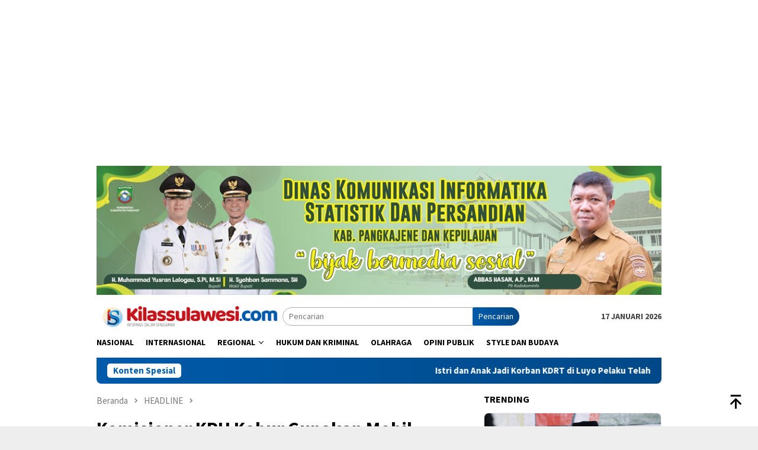

--- FILE ---
content_type: text/html; charset=UTF-8
request_url: https://kilassulawesi.com/2024/07/komisioner-kpu-kabur-gunakan-mobil-baracuda-milik-brimob-pemkot-parepare-cukup-dalam-skenario/
body_size: 26058
content:
<!DOCTYPE html>
<html lang="id" prefix="og: https://ogp.me/ns#">
<head itemscope="itemscope" itemtype="http://schema.org/WebSite">
<meta charset="UTF-8">
<meta name="viewport" content="width=device-width, initial-scale=1">
<link rel="profile" href="http://gmpg.org/xfn/11">

	<style>img:is([sizes="auto" i], [sizes^="auto," i]) { contain-intrinsic-size: 3000px 1500px }</style>
	
<!-- Optimasi Mesin Pencari oleh Rank Math - https://rankmath.com/ -->
<title>Komisioner KPU Kabur Gunakan Mobil Baracuda Milik Brimob, Pemkot Parepare: Cukup Dalam Skenario - KILAS SULAWESI</title>
<meta name="description" content="PAREPARE, KILASSULAWESI-- Anggota Komisioner KPU Parepare diamankan menggunakan mobil baracuda milik Brimob Polda Sulsel. Kaburnya anggota komisioner dari"/>
<meta name="robots" content="follow, index, max-snippet:-1, max-video-preview:-1, max-image-preview:large"/>
<link rel="canonical" href="https://kilassulawesi.com/2024/07/komisioner-kpu-kabur-gunakan-mobil-baracuda-milik-brimob-pemkot-parepare-cukup-dalam-skenario/" />
<meta property="og:locale" content="id_ID" />
<meta property="og:type" content="article" />
<meta property="og:title" content="Komisioner KPU Kabur Gunakan Mobil Baracuda Milik Brimob, Pemkot Parepare: Cukup Dalam Skenario - KILAS SULAWESI" />
<meta property="og:description" content="PAREPARE, KILASSULAWESI-- Anggota Komisioner KPU Parepare diamankan menggunakan mobil baracuda milik Brimob Polda Sulsel. Kaburnya anggota komisioner dari" />
<meta property="og:url" content="https://kilassulawesi.com/2024/07/komisioner-kpu-kabur-gunakan-mobil-baracuda-milik-brimob-pemkot-parepare-cukup-dalam-skenario/" />
<meta property="og:site_name" content="KILAS SULAWESI" />
<meta property="article:tag" content="#Kapolres Parepare" />
<meta property="article:tag" content="#KPUD Kota Parepare" />
<meta property="article:tag" content="#Polres Parepare" />
<meta property="article:tag" content="sispamkota" />
<meta property="article:section" content="HEADLINE" />
<meta property="og:updated_time" content="2024-07-30T16:40:04+07:00" />
<meta property="og:image" content="https://kilassulawesi.com/wp-content/uploads/2024/07/20240730_171820.jpg" />
<meta property="og:image:secure_url" content="https://kilassulawesi.com/wp-content/uploads/2024/07/20240730_171820.jpg" />
<meta property="og:image:width" content="912" />
<meta property="og:image:height" content="800" />
<meta property="og:image:alt" content="Komisioner KPU Kabur Gunakan Mobil Baracuda Milik Brimob, Pemkot Parepare: Cukup Dalam Skenario" />
<meta property="og:image:type" content="image/jpeg" />
<meta property="article:published_time" content="2024-07-30T16:21:04+07:00" />
<meta property="article:modified_time" content="2024-07-30T16:40:04+07:00" />
<meta name="twitter:card" content="summary_large_image" />
<meta name="twitter:title" content="Komisioner KPU Kabur Gunakan Mobil Baracuda Milik Brimob, Pemkot Parepare: Cukup Dalam Skenario - KILAS SULAWESI" />
<meta name="twitter:description" content="PAREPARE, KILASSULAWESI-- Anggota Komisioner KPU Parepare diamankan menggunakan mobil baracuda milik Brimob Polda Sulsel. Kaburnya anggota komisioner dari" />
<meta name="twitter:image" content="https://kilassulawesi.com/wp-content/uploads/2024/07/20240730_171820.jpg" />
<meta name="twitter:label1" content="Ditulis oleh" />
<meta name="twitter:data1" content="ade" />
<meta name="twitter:label2" content="Waktunya membaca" />
<meta name="twitter:data2" content="1 menit" />
<script type="application/ld+json" class="rank-math-schema">{"@context":"https://schema.org","@graph":[{"@type":["Organization","Person"],"@id":"https://kilassulawesi.com/#person","name":"Parepos","url":"https://kilassulawesi.com"},{"@type":"WebSite","@id":"https://kilassulawesi.com/#website","url":"https://kilassulawesi.com","name":"Parepos","publisher":{"@id":"https://kilassulawesi.com/#person"},"inLanguage":"id"},{"@type":"ImageObject","@id":"https://kilassulawesi.com/wp-content/uploads/2024/07/20240730_171820.jpg","url":"https://kilassulawesi.com/wp-content/uploads/2024/07/20240730_171820.jpg","width":"912","height":"800","inLanguage":"id"},{"@type":"BreadcrumbList","@id":"https://kilassulawesi.com/2024/07/komisioner-kpu-kabur-gunakan-mobil-baracuda-milik-brimob-pemkot-parepare-cukup-dalam-skenario/#breadcrumb","itemListElement":[{"@type":"ListItem","position":"1","item":{"@id":"https://kilassulawesi.com","name":"Beranda"}},{"@type":"ListItem","position":"2","item":{"@id":"https://kilassulawesi.com/category/headline/","name":"HEADLINE"}},{"@type":"ListItem","position":"3","item":{"@id":"https://kilassulawesi.com/2024/07/komisioner-kpu-kabur-gunakan-mobil-baracuda-milik-brimob-pemkot-parepare-cukup-dalam-skenario/","name":"Komisioner KPU Kabur Gunakan Mobil Baracuda Milik Brimob, Pemkot Parepare: Cukup Dalam Skenario"}}]},{"@type":"WebPage","@id":"https://kilassulawesi.com/2024/07/komisioner-kpu-kabur-gunakan-mobil-baracuda-milik-brimob-pemkot-parepare-cukup-dalam-skenario/#webpage","url":"https://kilassulawesi.com/2024/07/komisioner-kpu-kabur-gunakan-mobil-baracuda-milik-brimob-pemkot-parepare-cukup-dalam-skenario/","name":"Komisioner KPU Kabur Gunakan Mobil Baracuda Milik Brimob, Pemkot Parepare: Cukup Dalam Skenario - KILAS SULAWESI","datePublished":"2024-07-30T16:21:04+07:00","dateModified":"2024-07-30T16:40:04+07:00","isPartOf":{"@id":"https://kilassulawesi.com/#website"},"primaryImageOfPage":{"@id":"https://kilassulawesi.com/wp-content/uploads/2024/07/20240730_171820.jpg"},"inLanguage":"id","breadcrumb":{"@id":"https://kilassulawesi.com/2024/07/komisioner-kpu-kabur-gunakan-mobil-baracuda-milik-brimob-pemkot-parepare-cukup-dalam-skenario/#breadcrumb"}},{"@type":"Person","@id":"https://kilassulawesi.com/author/redaksisulawesi/","name":"ade","url":"https://kilassulawesi.com/author/redaksisulawesi/","image":{"@type":"ImageObject","@id":"https://secure.gravatar.com/avatar/52af2995283094d36302edf125fde4ff2e66c615199be6a9590ab2335aa610ca?s=96&amp;d=mm&amp;r=g","url":"https://secure.gravatar.com/avatar/52af2995283094d36302edf125fde4ff2e66c615199be6a9590ab2335aa610ca?s=96&amp;d=mm&amp;r=g","caption":"ade","inLanguage":"id"},"sameAs":["https://kilassulawesi.com"]},{"@type":"BlogPosting","headline":"Komisioner KPU Kabur Gunakan Mobil Baracuda Milik Brimob, Pemkot Parepare: Cukup Dalam Skenario - KILAS","datePublished":"2024-07-30T16:21:04+07:00","dateModified":"2024-07-30T16:40:04+07:00","articleSection":"HEADLINE, PAREPARE","author":{"@id":"https://kilassulawesi.com/author/redaksisulawesi/","name":"ade"},"publisher":{"@id":"https://kilassulawesi.com/#person"},"description":"PAREPARE, KILASSULAWESI-- Anggota Komisioner KPU Parepare diamankan menggunakan mobil baracuda milik Brimob Polda Sulsel. Kaburnya anggota komisioner dari","name":"Komisioner KPU Kabur Gunakan Mobil Baracuda Milik Brimob, Pemkot Parepare: Cukup Dalam Skenario - KILAS","@id":"https://kilassulawesi.com/2024/07/komisioner-kpu-kabur-gunakan-mobil-baracuda-milik-brimob-pemkot-parepare-cukup-dalam-skenario/#richSnippet","isPartOf":{"@id":"https://kilassulawesi.com/2024/07/komisioner-kpu-kabur-gunakan-mobil-baracuda-milik-brimob-pemkot-parepare-cukup-dalam-skenario/#webpage"},"image":{"@id":"https://kilassulawesi.com/wp-content/uploads/2024/07/20240730_171820.jpg"},"inLanguage":"id","mainEntityOfPage":{"@id":"https://kilassulawesi.com/2024/07/komisioner-kpu-kabur-gunakan-mobil-baracuda-milik-brimob-pemkot-parepare-cukup-dalam-skenario/#webpage"}}]}</script>
<!-- /Plugin WordPress Rank Math SEO -->

<link rel='dns-prefetch' href='//www.googletagmanager.com' />
<link rel='dns-prefetch' href='//fonts.googleapis.com' />
<link rel="alternate" type="application/rss+xml" title="KILAS SULAWESI &raquo; Feed" href="https://kilassulawesi.com/feed/" />

<link rel='stylesheet' id='wp-block-library-css' href='https://kilassulawesi.com/wp-includes/css/dist/block-library/style.min.css?ver=6.8.3' type='text/css' media='all' />
<style id='classic-theme-styles-inline-css' type='text/css'>
/*! This file is auto-generated */
.wp-block-button__link{color:#fff;background-color:#32373c;border-radius:9999px;box-shadow:none;text-decoration:none;padding:calc(.667em + 2px) calc(1.333em + 2px);font-size:1.125em}.wp-block-file__button{background:#32373c;color:#fff;text-decoration:none}
</style>
<style id='global-styles-inline-css' type='text/css'>
:root{--wp--preset--aspect-ratio--square: 1;--wp--preset--aspect-ratio--4-3: 4/3;--wp--preset--aspect-ratio--3-4: 3/4;--wp--preset--aspect-ratio--3-2: 3/2;--wp--preset--aspect-ratio--2-3: 2/3;--wp--preset--aspect-ratio--16-9: 16/9;--wp--preset--aspect-ratio--9-16: 9/16;--wp--preset--color--black: #000000;--wp--preset--color--cyan-bluish-gray: #abb8c3;--wp--preset--color--white: #ffffff;--wp--preset--color--pale-pink: #f78da7;--wp--preset--color--vivid-red: #cf2e2e;--wp--preset--color--luminous-vivid-orange: #ff6900;--wp--preset--color--luminous-vivid-amber: #fcb900;--wp--preset--color--light-green-cyan: #7bdcb5;--wp--preset--color--vivid-green-cyan: #00d084;--wp--preset--color--pale-cyan-blue: #8ed1fc;--wp--preset--color--vivid-cyan-blue: #0693e3;--wp--preset--color--vivid-purple: #9b51e0;--wp--preset--gradient--vivid-cyan-blue-to-vivid-purple: linear-gradient(135deg,rgba(6,147,227,1) 0%,rgb(155,81,224) 100%);--wp--preset--gradient--light-green-cyan-to-vivid-green-cyan: linear-gradient(135deg,rgb(122,220,180) 0%,rgb(0,208,130) 100%);--wp--preset--gradient--luminous-vivid-amber-to-luminous-vivid-orange: linear-gradient(135deg,rgba(252,185,0,1) 0%,rgba(255,105,0,1) 100%);--wp--preset--gradient--luminous-vivid-orange-to-vivid-red: linear-gradient(135deg,rgba(255,105,0,1) 0%,rgb(207,46,46) 100%);--wp--preset--gradient--very-light-gray-to-cyan-bluish-gray: linear-gradient(135deg,rgb(238,238,238) 0%,rgb(169,184,195) 100%);--wp--preset--gradient--cool-to-warm-spectrum: linear-gradient(135deg,rgb(74,234,220) 0%,rgb(151,120,209) 20%,rgb(207,42,186) 40%,rgb(238,44,130) 60%,rgb(251,105,98) 80%,rgb(254,248,76) 100%);--wp--preset--gradient--blush-light-purple: linear-gradient(135deg,rgb(255,206,236) 0%,rgb(152,150,240) 100%);--wp--preset--gradient--blush-bordeaux: linear-gradient(135deg,rgb(254,205,165) 0%,rgb(254,45,45) 50%,rgb(107,0,62) 100%);--wp--preset--gradient--luminous-dusk: linear-gradient(135deg,rgb(255,203,112) 0%,rgb(199,81,192) 50%,rgb(65,88,208) 100%);--wp--preset--gradient--pale-ocean: linear-gradient(135deg,rgb(255,245,203) 0%,rgb(182,227,212) 50%,rgb(51,167,181) 100%);--wp--preset--gradient--electric-grass: linear-gradient(135deg,rgb(202,248,128) 0%,rgb(113,206,126) 100%);--wp--preset--gradient--midnight: linear-gradient(135deg,rgb(2,3,129) 0%,rgb(40,116,252) 100%);--wp--preset--font-size--small: 13px;--wp--preset--font-size--medium: 20px;--wp--preset--font-size--large: 36px;--wp--preset--font-size--x-large: 42px;--wp--preset--spacing--20: 0.44rem;--wp--preset--spacing--30: 0.67rem;--wp--preset--spacing--40: 1rem;--wp--preset--spacing--50: 1.5rem;--wp--preset--spacing--60: 2.25rem;--wp--preset--spacing--70: 3.38rem;--wp--preset--spacing--80: 5.06rem;--wp--preset--shadow--natural: 6px 6px 9px rgba(0, 0, 0, 0.2);--wp--preset--shadow--deep: 12px 12px 50px rgba(0, 0, 0, 0.4);--wp--preset--shadow--sharp: 6px 6px 0px rgba(0, 0, 0, 0.2);--wp--preset--shadow--outlined: 6px 6px 0px -3px rgba(255, 255, 255, 1), 6px 6px rgba(0, 0, 0, 1);--wp--preset--shadow--crisp: 6px 6px 0px rgba(0, 0, 0, 1);}:where(.is-layout-flex){gap: 0.5em;}:where(.is-layout-grid){gap: 0.5em;}body .is-layout-flex{display: flex;}.is-layout-flex{flex-wrap: wrap;align-items: center;}.is-layout-flex > :is(*, div){margin: 0;}body .is-layout-grid{display: grid;}.is-layout-grid > :is(*, div){margin: 0;}:where(.wp-block-columns.is-layout-flex){gap: 2em;}:where(.wp-block-columns.is-layout-grid){gap: 2em;}:where(.wp-block-post-template.is-layout-flex){gap: 1.25em;}:where(.wp-block-post-template.is-layout-grid){gap: 1.25em;}.has-black-color{color: var(--wp--preset--color--black) !important;}.has-cyan-bluish-gray-color{color: var(--wp--preset--color--cyan-bluish-gray) !important;}.has-white-color{color: var(--wp--preset--color--white) !important;}.has-pale-pink-color{color: var(--wp--preset--color--pale-pink) !important;}.has-vivid-red-color{color: var(--wp--preset--color--vivid-red) !important;}.has-luminous-vivid-orange-color{color: var(--wp--preset--color--luminous-vivid-orange) !important;}.has-luminous-vivid-amber-color{color: var(--wp--preset--color--luminous-vivid-amber) !important;}.has-light-green-cyan-color{color: var(--wp--preset--color--light-green-cyan) !important;}.has-vivid-green-cyan-color{color: var(--wp--preset--color--vivid-green-cyan) !important;}.has-pale-cyan-blue-color{color: var(--wp--preset--color--pale-cyan-blue) !important;}.has-vivid-cyan-blue-color{color: var(--wp--preset--color--vivid-cyan-blue) !important;}.has-vivid-purple-color{color: var(--wp--preset--color--vivid-purple) !important;}.has-black-background-color{background-color: var(--wp--preset--color--black) !important;}.has-cyan-bluish-gray-background-color{background-color: var(--wp--preset--color--cyan-bluish-gray) !important;}.has-white-background-color{background-color: var(--wp--preset--color--white) !important;}.has-pale-pink-background-color{background-color: var(--wp--preset--color--pale-pink) !important;}.has-vivid-red-background-color{background-color: var(--wp--preset--color--vivid-red) !important;}.has-luminous-vivid-orange-background-color{background-color: var(--wp--preset--color--luminous-vivid-orange) !important;}.has-luminous-vivid-amber-background-color{background-color: var(--wp--preset--color--luminous-vivid-amber) !important;}.has-light-green-cyan-background-color{background-color: var(--wp--preset--color--light-green-cyan) !important;}.has-vivid-green-cyan-background-color{background-color: var(--wp--preset--color--vivid-green-cyan) !important;}.has-pale-cyan-blue-background-color{background-color: var(--wp--preset--color--pale-cyan-blue) !important;}.has-vivid-cyan-blue-background-color{background-color: var(--wp--preset--color--vivid-cyan-blue) !important;}.has-vivid-purple-background-color{background-color: var(--wp--preset--color--vivid-purple) !important;}.has-black-border-color{border-color: var(--wp--preset--color--black) !important;}.has-cyan-bluish-gray-border-color{border-color: var(--wp--preset--color--cyan-bluish-gray) !important;}.has-white-border-color{border-color: var(--wp--preset--color--white) !important;}.has-pale-pink-border-color{border-color: var(--wp--preset--color--pale-pink) !important;}.has-vivid-red-border-color{border-color: var(--wp--preset--color--vivid-red) !important;}.has-luminous-vivid-orange-border-color{border-color: var(--wp--preset--color--luminous-vivid-orange) !important;}.has-luminous-vivid-amber-border-color{border-color: var(--wp--preset--color--luminous-vivid-amber) !important;}.has-light-green-cyan-border-color{border-color: var(--wp--preset--color--light-green-cyan) !important;}.has-vivid-green-cyan-border-color{border-color: var(--wp--preset--color--vivid-green-cyan) !important;}.has-pale-cyan-blue-border-color{border-color: var(--wp--preset--color--pale-cyan-blue) !important;}.has-vivid-cyan-blue-border-color{border-color: var(--wp--preset--color--vivid-cyan-blue) !important;}.has-vivid-purple-border-color{border-color: var(--wp--preset--color--vivid-purple) !important;}.has-vivid-cyan-blue-to-vivid-purple-gradient-background{background: var(--wp--preset--gradient--vivid-cyan-blue-to-vivid-purple) !important;}.has-light-green-cyan-to-vivid-green-cyan-gradient-background{background: var(--wp--preset--gradient--light-green-cyan-to-vivid-green-cyan) !important;}.has-luminous-vivid-amber-to-luminous-vivid-orange-gradient-background{background: var(--wp--preset--gradient--luminous-vivid-amber-to-luminous-vivid-orange) !important;}.has-luminous-vivid-orange-to-vivid-red-gradient-background{background: var(--wp--preset--gradient--luminous-vivid-orange-to-vivid-red) !important;}.has-very-light-gray-to-cyan-bluish-gray-gradient-background{background: var(--wp--preset--gradient--very-light-gray-to-cyan-bluish-gray) !important;}.has-cool-to-warm-spectrum-gradient-background{background: var(--wp--preset--gradient--cool-to-warm-spectrum) !important;}.has-blush-light-purple-gradient-background{background: var(--wp--preset--gradient--blush-light-purple) !important;}.has-blush-bordeaux-gradient-background{background: var(--wp--preset--gradient--blush-bordeaux) !important;}.has-luminous-dusk-gradient-background{background: var(--wp--preset--gradient--luminous-dusk) !important;}.has-pale-ocean-gradient-background{background: var(--wp--preset--gradient--pale-ocean) !important;}.has-electric-grass-gradient-background{background: var(--wp--preset--gradient--electric-grass) !important;}.has-midnight-gradient-background{background: var(--wp--preset--gradient--midnight) !important;}.has-small-font-size{font-size: var(--wp--preset--font-size--small) !important;}.has-medium-font-size{font-size: var(--wp--preset--font-size--medium) !important;}.has-large-font-size{font-size: var(--wp--preset--font-size--large) !important;}.has-x-large-font-size{font-size: var(--wp--preset--font-size--x-large) !important;}
:where(.wp-block-post-template.is-layout-flex){gap: 1.25em;}:where(.wp-block-post-template.is-layout-grid){gap: 1.25em;}
:where(.wp-block-columns.is-layout-flex){gap: 2em;}:where(.wp-block-columns.is-layout-grid){gap: 2em;}
:root :where(.wp-block-pullquote){font-size: 1.5em;line-height: 1.6;}
</style>
<link rel='stylesheet' id='wpos-slick-style-css' href='https://kilassulawesi.com/wp-content/plugins/wp-responsive-recent-post-slider/assets/css/slick.css?ver=3.6.5' type='text/css' media='all' />
<link rel='stylesheet' id='wppsac-public-style-css' href='https://kilassulawesi.com/wp-content/plugins/wp-responsive-recent-post-slider/assets/css/recent-post-style.css?ver=3.6.5' type='text/css' media='all' />
<link rel='stylesheet' id='bloggingpro-fonts-css' href='https://fonts.googleapis.com/css?family=Source+Sans+Pro%3Aregular%2Citalic%2C700%2C300%26subset%3Dlatin%2C&#038;ver=1.3.0' type='text/css' media='all' />
<link rel='stylesheet' id='bloggingpro-style-css' href='https://kilassulawesi.com/wp-content/themes/bloggingpro/style.css?ver=1.3.0' type='text/css' media='all' />
<style id='bloggingpro-style-inline-css' type='text/css'>
kbd,a.button,button,.button,button.button,input[type="button"],input[type="reset"],input[type="submit"],.tagcloud a,ul.page-numbers li a.prev.page-numbers,ul.page-numbers li a.next.page-numbers,ul.page-numbers li span.page-numbers,.page-links > .page-link-number,.cat-links ul li a,.entry-footer .tag-text,.gmr-recentposts-widget li.listpost-gallery .gmr-rp-content .gmr-metacontent .cat-links-content a,.page-links > .post-page-numbers.current span,ol.comment-list li div.reply a,#cancel-comment-reply-link,.entry-footer .tags-links a:hover,.gmr-topnotification{background-color:#005baa;}#primary-menu > li ul .current-menu-item > a,#primary-menu .sub-menu > li:hover > a,.cat-links-content a,.tagcloud li:before,a:hover,a:focus,a:active,.gmr-ontop:hover path,#navigationamp button.close-topnavmenu-wrap,.sidr a#sidr-id-close-topnavmenu-button,.sidr-class-menu-item i._mi,.sidr-class-menu-item img._mi,.text-marquee{color:#005baa;}.widget-title:after,a.button,button,.button,button.button,input[type="button"],input[type="reset"],input[type="submit"],.tagcloud a,.sticky .gmr-box-content,.bypostauthor > .comment-body,.gmr-ajax-loader div:nth-child(1),.gmr-ajax-loader div:nth-child(2),.entry-footer .tags-links a:hover{border-color:#005baa;}a,.gmr-ontop path{color:#2E2E2E;}.entry-content-single p a{color:#005baa;}body{color:#444444;font-family:"Source Sans Pro","Helvetica Neue",sans-serif;font-weight:500;font-size:14px;}.site-header{background-image:url();-webkit-background-size:auto;-moz-background-size:auto;-o-background-size:auto;background-size:auto;background-repeat:repeat;background-position:center top;background-attachment:scroll;}.site-header,.gmr-verytopbanner{background-color:#ffffff;}.site-title a{color:#ff0000;}.site-description{color:#999999;}.top-header{background-color:#ffffff;}#gmr-responsive-menu,.gmr-mainmenu #primary-menu > li > a,.search-trigger .gmr-icon{color:#000000;}.gmr-mainmenu #primary-menu > li.menu-border > a span,.gmr-mainmenu #primary-menu > li.page_item_has_children > a:after,.gmr-mainmenu #primary-menu > li.menu-item-has-children > a:after,.gmr-mainmenu #primary-menu .sub-menu > li.page_item_has_children > a:after,.gmr-mainmenu #primary-menu .sub-menu > li.menu-item-has-children > a:after{border-color:#000000;}#gmr-responsive-menu:hover,.gmr-mainmenu #primary-menu > li:hover > a,.gmr-mainmenu #primary-menu > .current-menu-item > a,.gmr-mainmenu #primary-menu .current-menu-ancestor > a,.gmr-mainmenu #primary-menu .current_page_item > a,.gmr-mainmenu #primary-menu .current_page_ancestor > a,.search-trigger .gmr-icon:hover{color:#ff0000;}.gmr-mainmenu #primary-menu > li.menu-border:hover > a span,.gmr-mainmenu #primary-menu > li.menu-border.current-menu-item > a span,.gmr-mainmenu #primary-menu > li.menu-border.current-menu-ancestor > a span,.gmr-mainmenu #primary-menu > li.menu-border.current_page_item > a span,.gmr-mainmenu #primary-menu > li.menu-border.current_page_ancestor > a span,.gmr-mainmenu #primary-menu > li.page_item_has_children:hover > a:after,.gmr-mainmenu #primary-menu > li.menu-item-has-children:hover > a:after,.gmr-mainmenu #primary-menu .sub-menu > li.page_item_has_children:hover > a:after,.gmr-mainmenu #primary-menu .sub-menu > li.menu-item-has-children:hover > a:after{border-color:#ff0000;}.secondwrap-menu .gmr-mainmenu #primary-menu > li > a,.secondwrap-menu .search-trigger .gmr-icon{color:#555555;}#primary-menu > li.menu-border > a span{border-color:#555555;}.secondwrap-menu .gmr-mainmenu #primary-menu > li:hover > a,.secondwrap-menu .gmr-mainmenu #primary-menu > .current-menu-item > a,.secondwrap-menu .gmr-mainmenu #primary-menu .current-menu-ancestor > a,.secondwrap-menu .gmr-mainmenu #primary-menu .current_page_item > a,.secondwrap-menu .gmr-mainmenu #primary-menu .current_page_ancestor > a,.secondwrap-menu .gmr-mainmenu #primary-menu > li.page_item_has_children:hover > a:after,.secondwrap-menu .gmr-mainmenu #primary-menu > li.menu-item-has-children:hover > a:after,.secondwrap-menu .gmr-mainmenu #primary-menu .sub-menu > li.page_item_has_children:hover > a:after,.secondwrap-menu .gmr-mainmenu #primary-menu .sub-menu > li.menu-item-has-children:hover > a:after,.secondwrap-menu .search-trigger .gmr-icon:hover{color:#ff0000;}.secondwrap-menu .gmr-mainmenu #primary-menu > li.menu-border:hover > a span,.secondwrap-menu .gmr-mainmenu #primary-menu > li.menu-border.current-menu-item > a span,.secondwrap-menu .gmr-mainmenu #primary-menu > li.menu-border.current-menu-ancestor > a span,.secondwrap-menu .gmr-mainmenu #primary-menu > li.menu-border.current_page_item > a span,.secondwrap-menu .gmr-mainmenu #primary-menu > li.menu-border.current_page_ancestor > a span,.secondwrap-menu .gmr-mainmenu #primary-menu > li.page_item_has_children:hover > a:after,.secondwrap-menu .gmr-mainmenu #primary-menu > li.menu-item-has-children:hover > a:after,.secondwrap-menu .gmr-mainmenu #primary-menu .sub-menu > li.page_item_has_children:hover > a:after,.secondwrap-menu .gmr-mainmenu #primary-menu .sub-menu > li.menu-item-has-children:hover > a:after{border-color:#ff0000;}h1,h2,h3,h4,h5,h6,.h1,.h2,.h3,.h4,.h5,.h6,.site-title,#primary-menu > li > a,.gmr-rp-biglink a,.gmr-rp-link a,.gmr-gallery-related ul li p a{font-family:"Source Sans Pro","Helvetica Neue",sans-serif;}.entry-main-single,.entry-main-single p{font-size:16px;}h1.title,h1.entry-title{font-size:32px;}h2.entry-title{font-size:18px;}.footer-container{background-color:#F5F5F5;}.widget-footer,.content-footer,.site-footer,.content-footer h3.widget-title{color:#B4B4B4;}.widget-footer a,.content-footer a,.site-footer a{color:#565656;}.widget-footer a:hover,.content-footer a:hover,.site-footer a:hover{color:#ff0000;}
</style>

<!-- Potongan tag Google (gtag.js) ditambahkan oleh Site Kit -->
<!-- Snippet Google Analytics telah ditambahkan oleh Site Kit -->
<script type="text/javascript" src="https://www.googletagmanager.com/gtag/js?id=G-0NXMJH57Q0" id="google_gtagjs-js" async></script>
<script type="text/javascript" id="google_gtagjs-js-after">
/* <![CDATA[ */
window.dataLayer = window.dataLayer || [];function gtag(){dataLayer.push(arguments);}
gtag("set","linker",{"domains":["kilassulawesi.com"]});
gtag("js", new Date());
gtag("set", "developer_id.dZTNiMT", true);
gtag("config", "G-0NXMJH57Q0");
/* ]]> */
</script>
<link rel="https://api.w.org/" href="https://kilassulawesi.com/wp-json/" /><link rel="alternate" title="JSON" type="application/json" href="https://kilassulawesi.com/wp-json/wp/v2/posts/527875" /><link rel="EditURI" type="application/rsd+xml" title="RSD" href="https://kilassulawesi.com/xmlrpc.php?rsd" />
<meta name="generator" content="WordPress 6.8.3" />
<link rel='shortlink' href='https://kilassulawesi.com/?p=527875' />
<link rel="alternate" title="oEmbed (JSON)" type="application/json+oembed" href="https://kilassulawesi.com/wp-json/oembed/1.0/embed?url=https%3A%2F%2Fkilassulawesi.com%2F2024%2F07%2Fkomisioner-kpu-kabur-gunakan-mobil-baracuda-milik-brimob-pemkot-parepare-cukup-dalam-skenario%2F" />
<link rel="alternate" title="oEmbed (XML)" type="text/xml+oembed" href="https://kilassulawesi.com/wp-json/oembed/1.0/embed?url=https%3A%2F%2Fkilassulawesi.com%2F2024%2F07%2Fkomisioner-kpu-kabur-gunakan-mobil-baracuda-milik-brimob-pemkot-parepare-cukup-dalam-skenario%2F&#038;format=xml" />
<meta name="generator" content="Site Kit by Google 1.170.0" /><!-- Global site tag (gtag.js) - Google Analytics -->
<script async src="https://www.googletagmanager.com/gtag/js?id=G-0NXMJH57Q0"></script>
<script>
  window.dataLayer = window.dataLayer || [];
  function gtag(){dataLayer.push(arguments);}
  gtag('js', new Date());

  gtag('config', 'G-0NXMJH57Q0');
</script>

<script async src="https://pagead2.googlesyndication.com/pagead/js/adsbygoogle.js?client=ca-pub-1926399000878626"
     crossorigin="anonymous"></script>
<script async src="https://pagead2.googlesyndication.com/pagead/js/adsbygoogle.js?client=ca-pub-7817148514204077"
     crossorigin="anonymous"></script>      <meta name="onesignal" content="wordpress-plugin"/>
            <script>

      window.OneSignalDeferred = window.OneSignalDeferred || [];

      OneSignalDeferred.push(function(OneSignal) {
        var oneSignal_options = {};
        window._oneSignalInitOptions = oneSignal_options;

        oneSignal_options['serviceWorkerParam'] = { scope: '/' };
oneSignal_options['serviceWorkerPath'] = 'OneSignalSDKWorker.js.php';

        OneSignal.Notifications.setDefaultUrl("https://kilassulawesi.com");

        oneSignal_options['wordpress'] = true;
oneSignal_options['appId'] = 'd531666c-17de-4cbf-b492-cd8e678edeed';
oneSignal_options['allowLocalhostAsSecureOrigin'] = true;
oneSignal_options['welcomeNotification'] = { };
oneSignal_options['welcomeNotification']['disable'] = true;
oneSignal_options['path'] = "https://kilassulawesi.com/wp-content/plugins/onesignal-free-web-push-notifications/sdk_files/";
oneSignal_options['promptOptions'] = { };
oneSignal_options['promptOptions']['actionMessage'] = "Dapatkan Update Berita Terbaru Klik Berlangganan";
oneSignal_options['promptOptions']['acceptButtonText'] = "Berlangganan";
oneSignal_options['promptOptions']['cancelButtonText'] = "Tidak";
              OneSignal.init(window._oneSignalInitOptions);
              OneSignal.Slidedown.promptPush()      });

      function documentInitOneSignal() {
        var oneSignal_elements = document.getElementsByClassName("OneSignal-prompt");

        var oneSignalLinkClickHandler = function(event) { OneSignal.Notifications.requestPermission(); event.preventDefault(); };        for(var i = 0; i < oneSignal_elements.length; i++)
          oneSignal_elements[i].addEventListener('click', oneSignalLinkClickHandler, false);
      }

      if (document.readyState === 'complete') {
           documentInitOneSignal();
      }
      else {
           window.addEventListener("load", function(event){
               documentInitOneSignal();
          });
      }
    </script>
<link rel="icon" href="https://kilassulawesi.com/wp-content/uploads/2022/03/cropped-icon-kilas-sulawesi-60x60.jpg" sizes="32x32" />
<link rel="icon" href="https://kilassulawesi.com/wp-content/uploads/2022/03/cropped-icon-kilas-sulawesi.jpg" sizes="192x192" />
<link rel="apple-touch-icon" href="https://kilassulawesi.com/wp-content/uploads/2022/03/cropped-icon-kilas-sulawesi.jpg" />
<meta name="msapplication-TileImage" content="https://kilassulawesi.com/wp-content/uploads/2022/03/cropped-icon-kilas-sulawesi.jpg" />
</head>

<body class="wp-singular post-template-default single single-post postid-527875 single-format-standard wp-theme-bloggingpro gmr-theme idtheme kentooz gmr-sticky group-blog" itemscope="itemscope" itemtype="http://schema.org/WebPage">
<div id="full-container">
<a class="skip-link screen-reader-text" href="#main">Loncat ke konten</a>

<div class="gmr-verytopbanner text-center"><div class="container"><script async src="https://pagead2.googlesyndication.com/pagead/js/adsbygoogle.js?client=ca-pub-7817148514204077"
     crossorigin="anonymous"></script>
<!-- header -->
<ins class="adsbygoogle"
     style="display:block"
     data-ad-client="ca-pub-7817148514204077"
     data-ad-slot="3027870782"
     data-ad-format="auto"
     data-full-width-responsive="true"></ins>
<script>
     (adsbygoogle = window.adsbygoogle || []).push({});
</script>

<img class="size-full wp-image-547788 aligncenter" src="http://kilassulawesi.com/wp-content/uploads/2025/11/DINAS-INFORMASI.jpg" alt="" width="1000" height="229" />

</div></div>
<header id="masthead" class="site-header" role="banner" itemscope="itemscope" itemtype="http://schema.org/WPHeader">
	<div class="container">
					<div class="clearfix gmr-headwrapper">

				<div class="list-table clearfix">
					<div class="table-row">
						<div class="table-cell onlymobile-menu">
															<a id="gmr-responsive-menu" href="#menus" rel="nofollow" title="Menu Mobile"><svg xmlns="http://www.w3.org/2000/svg" xmlns:xlink="http://www.w3.org/1999/xlink" aria-hidden="true" role="img" width="1em" height="1em" preserveAspectRatio="xMidYMid meet" viewBox="0 0 24 24"><path d="M3 6h18v2H3V6m0 5h18v2H3v-2m0 5h18v2H3v-2z" fill="currentColor"/></svg><span class="screen-reader-text">Menu Mobile</span></a>
													</div>
												<div class="close-topnavmenu-wrap"><a id="close-topnavmenu-button" rel="nofollow" href="#"><svg xmlns="http://www.w3.org/2000/svg" xmlns:xlink="http://www.w3.org/1999/xlink" aria-hidden="true" role="img" width="1em" height="1em" preserveAspectRatio="xMidYMid meet" viewBox="0 0 24 24"><path d="M12 20c-4.41 0-8-3.59-8-8s3.59-8 8-8s8 3.59 8 8s-3.59 8-8 8m0-18C6.47 2 2 6.47 2 12s4.47 10 10 10s10-4.47 10-10S17.53 2 12 2m2.59 6L12 10.59L9.41 8L8 9.41L10.59 12L8 14.59L9.41 16L12 13.41L14.59 16L16 14.59L13.41 12L16 9.41L14.59 8z" fill="currentColor"/></svg></a></div>
												<div class="table-cell gmr-logo">
															<div class="logo-wrap">
									<a href="https://kilassulawesi.com/" class="custom-logo-link" itemprop="url" title="KILAS SULAWESI">
										<img src="https://kilassulawesi.com/wp-content/uploads/2023/10/LOGO-KILAS-1.png" alt="KILAS SULAWESI" title="KILAS SULAWESI" />
									</a>
								</div>
														</div>
													<div class="table-cell search">
								<a id="search-menu-button-top" class="responsive-searchbtn pull-right" href="#" rel="nofollow"><svg xmlns="http://www.w3.org/2000/svg" xmlns:xlink="http://www.w3.org/1999/xlink" aria-hidden="true" role="img" width="1em" height="1em" preserveAspectRatio="xMidYMid meet" viewBox="0 0 24 24"><g fill="none"><path d="M21 21l-4.486-4.494M19 10.5a8.5 8.5 0 1 1-17 0a8.5 8.5 0 0 1 17 0z" stroke="currentColor" stroke-width="2" stroke-linecap="round"/></g></svg></a>
								<form method="get" id="search-topsearchform-container" class="gmr-searchform searchform topsearchform" action="https://kilassulawesi.com/">
									<input type="text" name="s" id="s" placeholder="Pencarian" />
									<button type="submit" class="topsearch-submit">Pencarian</button>
								</form>
							</div>
							<div class="table-cell gmr-table-date">
								<span class="gmr-top-date pull-right">17 Januari 2026</span>
							</div>
											</div>
				</div>
							</div>
				</div><!-- .container -->
</header><!-- #masthead -->

<div class="top-header">
	<div class="container">
	<div class="gmr-menuwrap mainwrap-menu clearfix">
		<nav id="site-navigation" class="gmr-mainmenu" role="navigation" itemscope="itemscope" itemtype="http://schema.org/SiteNavigationElement">
			<ul id="primary-menu" class="menu"><li class="menu-item menu-item-type-menulogo-btn gmr-menulogo-btn"><a href="https://kilassulawesi.com/" id="menulogo-button" itemprop="url" title="KILAS SULAWESI"><img src="https://kilassulawesi.com/wp-content/uploads/2022/03/cropped-icon-kilas-sulawesi.jpg" alt="KILAS SULAWESI" title="KILAS SULAWESI" itemprop="image" /></a></li><li id="menu-item-269208" class="menu-item menu-item-type-taxonomy menu-item-object-category menu-item-269208"><a href="https://kilassulawesi.com/category/nasional/" itemprop="url"><span itemprop="name">NASIONAL</span></a></li>
<li id="menu-item-269207" class="menu-item menu-item-type-taxonomy menu-item-object-category menu-item-269207"><a href="https://kilassulawesi.com/category/internasional/" itemprop="url"><span itemprop="name">INTERNASIONAL</span></a></li>
<li id="menu-item-269217" class="menu-item menu-item-type-custom menu-item-object-custom menu-item-has-children menu-item-269217"><a href="#" itemprop="url"><span itemprop="name">REGIONAL</span></a>
<ul class="sub-menu">
	<li id="menu-item-269204" class="menu-item menu-item-type-taxonomy menu-item-object-category menu-item-269204"><a href="https://kilassulawesi.com/category/gorontalo/" itemprop="url"><span itemprop="name">GORONTALO</span></a></li>
	<li id="menu-item-269212" class="menu-item menu-item-type-taxonomy menu-item-object-category menu-item-269212"><a href="https://kilassulawesi.com/category/sulawesi-barat/" itemprop="url"><span itemprop="name">SULAWESI BARAT</span></a></li>
	<li id="menu-item-269216" class="menu-item menu-item-type-taxonomy menu-item-object-category menu-item-269216"><a href="https://kilassulawesi.com/category/sulawesi-utara/" itemprop="url"><span itemprop="name">SULAWESI UTARA</span></a></li>
	<li id="menu-item-269214" class="menu-item menu-item-type-taxonomy menu-item-object-category menu-item-269214"><a href="https://kilassulawesi.com/category/sulawesi-tengah/" itemprop="url"><span itemprop="name">SULAWESI TENGAH</span></a></li>
	<li id="menu-item-269213" class="menu-item menu-item-type-taxonomy menu-item-object-category menu-item-269213"><a href="https://kilassulawesi.com/category/sulawesi-selatan/" itemprop="url"><span itemprop="name">SULAWESI SELATAN</span></a></li>
	<li id="menu-item-269215" class="menu-item menu-item-type-taxonomy menu-item-object-category menu-item-269215"><a href="https://kilassulawesi.com/category/sulawesi-tenggara/" itemprop="url"><span itemprop="name">SULAWESI TENGGARA</span></a></li>
</ul>
</li>
<li id="menu-item-269206" class="menu-item menu-item-type-taxonomy menu-item-object-category menu-item-269206"><a href="https://kilassulawesi.com/category/kriminal/" itemprop="url"><span itemprop="name">HUKUM DAN KRIMINAL</span></a></li>
<li id="menu-item-269209" class="menu-item menu-item-type-taxonomy menu-item-object-category menu-item-269209"><a href="https://kilassulawesi.com/category/olahraga/" itemprop="url"><span itemprop="name">OLAHRAGA</span></a></li>
<li id="menu-item-269210" class="menu-item menu-item-type-taxonomy menu-item-object-category menu-item-269210"><a href="https://kilassulawesi.com/category/opini-publik/" itemprop="url"><span itemprop="name">OPINI PUBLIK</span></a></li>
<li id="menu-item-269211" class="menu-item menu-item-type-taxonomy menu-item-object-category menu-item-269211"><a href="https://kilassulawesi.com/category/keren/" itemprop="url"><span itemprop="name">STYLE DAN BUDAYA</span></a></li>
<li class="menu-item menu-item-type-search-btn gmr-search-btn pull-right"><a id="search-menu-button" href="#" rel="nofollow"><svg xmlns="http://www.w3.org/2000/svg" xmlns:xlink="http://www.w3.org/1999/xlink" aria-hidden="true" role="img" width="1em" height="1em" preserveAspectRatio="xMidYMid meet" viewBox="0 0 24 24"><g fill="none"><path d="M21 21l-4.486-4.494M19 10.5a8.5 8.5 0 1 1-17 0a8.5 8.5 0 0 1 17 0z" stroke="currentColor" stroke-width="2" stroke-linecap="round"/></g></svg></a><div class="search-dropdown search" id="search-dropdown-container"><form method="get" class="gmr-searchform searchform" action="https://kilassulawesi.com/"><input type="text" name="s" id="s" placeholder="Pencarian" /></form></div></li></ul>		</nav><!-- #site-navigation -->
	</div>
		</div><!-- .container -->
</div><!-- .top-header -->
<div class="site inner-wrap" id="site-container">

<div class="container"><div class="gmr-topnotification"><div class="wrap-marquee"><div class="text-marquee">Konten Spesial</div><span class="marquee">				<a href="https://kilassulawesi.com/2026/01/istri-dan-anak-jadi-korban-kdrt-di-luyo-pelaku-telah-di-amankan-polisi/" class="gmr-recent-marquee" title="Istri dan Anak Jadi Korban KDRT di Luyo Pelaku Telah di Amankan Polisi ">Istri dan Anak Jadi Korban KDRT di Luyo Pelaku Telah di Amankan Polisi </a>
							<a href="https://kilassulawesi.com/2026/01/tingkatkan-keamanan-lingkungan-polsek-pamboang-polres-majene-sambangi-pos-kamling-dan-interaksi-dengan-warga/" class="gmr-recent-marquee" title="Tingkatkan Keamanan Lingkungan, Polsek Pamboang Polres Majene Sambangi Pos Kamling dan Interaksi Dengan Warga">Tingkatkan Keamanan Lingkungan, Polsek Pamboang Polres Majene Sambangi Pos Kamling dan Interaksi Dengan Warga</a>
							<a href="https://kilassulawesi.com/2026/01/kompol-ramli-iman-harus-dirawat-bukan-sekadar-diyakini/" class="gmr-recent-marquee" title="Kompol Ramli: Iman Harus Dirawat, Bukan Sekadar Diyakini">Kompol Ramli: Iman Harus Dirawat, Bukan Sekadar Diyakini</a>
							<a href="https://kilassulawesi.com/2026/01/ketua-umum-kompak-jadi-buronan-kasus-kredit-fiktif-rp-84-miliar/" class="gmr-recent-marquee" title="Ketua Umum KOMPAK Jadi Buronan Kasus Kredit Fiktif Rp 84 Miliar">Ketua Umum KOMPAK Jadi Buronan Kasus Kredit Fiktif Rp 84 Miliar</a>
							<a href="https://kilassulawesi.com/2026/01/otonomi-daerah-antara-harapan-efisiensi-dan-risiko-jargon-kosong/" class="gmr-recent-marquee" title="Otonomi Daerah: Antara Harapan Efisiensi dan Risiko Jargon Kosong">Otonomi Daerah: Antara Harapan Efisiensi dan Risiko Jargon Kosong</a>
			</span></div></div></div>

	<div id="content" class="gmr-content">

		<div class="container">
			<div class="row">

<div id="primary" class="col-md-main">
	<div class="content-area gmr-single-wrap">
					<div class="breadcrumbs" itemscope itemtype="https://schema.org/BreadcrumbList">
																								<span class="first-item" itemprop="itemListElement" itemscope itemtype="https://schema.org/ListItem">
									<a itemscope itemtype="https://schema.org/WebPage" itemprop="item" itemid="https://kilassulawesi.com/" href="https://kilassulawesi.com/">
										<span itemprop="name">Beranda</span>
									</a>
									<span itemprop="position" content="1"></span>
								</span>
														<span class="separator"><svg xmlns="http://www.w3.org/2000/svg" xmlns:xlink="http://www.w3.org/1999/xlink" aria-hidden="true" role="img" width="1em" height="1em" preserveAspectRatio="xMidYMid meet" viewBox="0 0 24 24"><path d="M8.59 16.59L13.17 12L8.59 7.41L10 6l6 6l-6 6l-1.41-1.41z" fill="currentColor"/></svg></span>
																															<span class="0-item" itemprop="itemListElement" itemscope itemtype="http://schema.org/ListItem">
									<a itemscope itemtype="https://schema.org/WebPage" itemprop="item" itemid="https://kilassulawesi.com/category/headline/" href="https://kilassulawesi.com/category/headline/">
										<span itemprop="name">HEADLINE</span>
									</a>
									<span itemprop="position" content="2"></span>
								</span>
														<span class="separator"><svg xmlns="http://www.w3.org/2000/svg" xmlns:xlink="http://www.w3.org/1999/xlink" aria-hidden="true" role="img" width="1em" height="1em" preserveAspectRatio="xMidYMid meet" viewBox="0 0 24 24"><path d="M8.59 16.59L13.17 12L8.59 7.41L10 6l6 6l-6 6l-1.41-1.41z" fill="currentColor"/></svg></span>
																						<span class="last-item" itemscope itemtype="https://schema.org/ListItem">
							<span itemprop="name">Komisioner KPU Kabur Gunakan Mobil Baracuda Milik Brimob, Pemkot Parepare: Cukup Dalam Skenario</span>
							<span itemprop="position" content="3"></span>
						</span>
															</div>
					<main id="main" class="site-main" role="main">
		<div class="inner-container">
			
<article id="post-527875" class="post-527875 post type-post status-publish format-standard has-post-thumbnail hentry category-headline category-parepare tag-kapolres-parepare tag-kpud-kota-parepare tag-polres-parepare tag-sispamkota" itemscope="itemscope" itemtype="http://schema.org/CreativeWork">
	<div class="gmr-box-content gmr-single">
		<header class="entry-header">
			<h1 class="entry-title" itemprop="headline">Komisioner KPU Kabur Gunakan Mobil Baracuda Milik Brimob, Pemkot Parepare: Cukup Dalam Skenario</h1><div class="list-table clearfix"><div class="table-row"><div class="table-cell gmr-gravatar-metasingle"><a class="url" href="https://kilassulawesi.com/author/redaksisulawesi/" title="Permalink ke: ade" itemprop="url"><img alt='Gambar Gravatar' title='Gravatar' src='https://secure.gravatar.com/avatar/52af2995283094d36302edf125fde4ff2e66c615199be6a9590ab2335aa610ca?s=40&#038;d=mm&#038;r=g' srcset='https://secure.gravatar.com/avatar/52af2995283094d36302edf125fde4ff2e66c615199be6a9590ab2335aa610ca?s=80&#038;d=mm&#038;r=g 2x' class='avatar avatar-40 photo img-cicle' height='40' width='40' decoding='async'/></a></div><div class="table-cell gmr-content-metasingle"><div class="posted-by"> <span class="entry-author vcard" itemprop="author" itemscope="itemscope" itemtype="http://schema.org/person"><a class="url fn n" href="https://kilassulawesi.com/author/redaksisulawesi/" title="Permalink ke: ade" itemprop="url"><span itemprop="name">ade</span></a></span></div><div class="posted-on"><time class="entry-date published" itemprop="datePublished" datetime="2024-07-30T16:21:04+07:00">30 Juli 2024</time><time class="updated" datetime="2024-07-30T16:40:04+07:00">30 Juli 2024</time><span class="meta-view"></span></div></div><div class="table-cell gmr-content-share"><div class="pull-right"><ul class="gmr-socialicon-share"><li class="facebook"><a href="https://www.facebook.com/sharer/sharer.php?u=https%3A%2F%2Fkilassulawesi.com%2F2024%2F07%2Fkomisioner-kpu-kabur-gunakan-mobil-baracuda-milik-brimob-pemkot-parepare-cukup-dalam-skenario%2F" rel="nofollow" title="Sebarkan ini"><svg xmlns="http://www.w3.org/2000/svg" xmlns:xlink="http://www.w3.org/1999/xlink" aria-hidden="true" role="img" width="1em" height="1em" preserveAspectRatio="xMidYMid meet" viewBox="0 0 24 24"><g fill="none"><path d="M9.198 21.5h4v-8.01h3.604l.396-3.98h-4V7.5a1 1 0 0 1 1-1h3v-4h-3a5 5 0 0 0-5 5v2.01h-2l-.396 3.98h2.396v8.01z" fill="currentColor"/></g></svg></a></li><li class="twitter"><a href="https://twitter.com/share?url=https%3A%2F%2Fkilassulawesi.com%2F2024%2F07%2Fkomisioner-kpu-kabur-gunakan-mobil-baracuda-milik-brimob-pemkot-parepare-cukup-dalam-skenario%2F&amp;text=Komisioner%20KPU%20Kabur%20Gunakan%20Mobil%20Baracuda%20Milik%20Brimob%2C%20Pemkot%20Parepare%3A%20Cukup%20Dalam%20Skenario" rel="nofollow" title="Tweet ini"><svg xmlns="http://www.w3.org/2000/svg" xmlns:xlink="http://www.w3.org/1999/xlink" aria-hidden="true" role="img" width="1em" height="1em" preserveAspectRatio="xMidYMid meet" viewBox="0 0 24 24"><path d="M22.46 6c-.77.35-1.6.58-2.46.69c.88-.53 1.56-1.37 1.88-2.38c-.83.5-1.75.85-2.72 1.05C18.37 4.5 17.26 4 16 4c-2.35 0-4.27 1.92-4.27 4.29c0 .34.04.67.11.98C8.28 9.09 5.11 7.38 3 4.79c-.37.63-.58 1.37-.58 2.15c0 1.49.75 2.81 1.91 3.56c-.71 0-1.37-.2-1.95-.5v.03c0 2.08 1.48 3.82 3.44 4.21a4.22 4.22 0 0 1-1.93.07a4.28 4.28 0 0 0 4 2.98a8.521 8.521 0 0 1-5.33 1.84c-.34 0-.68-.02-1.02-.06C3.44 20.29 5.7 21 8.12 21C16 21 20.33 14.46 20.33 8.79c0-.19 0-.37-.01-.56c.84-.6 1.56-1.36 2.14-2.23z" fill="currentColor"/></svg></a></li><li class="telegram"><a href="https://t.me/share/url?url=https%3A%2F%2Fkilassulawesi.com%2F2024%2F07%2Fkomisioner-kpu-kabur-gunakan-mobil-baracuda-milik-brimob-pemkot-parepare-cukup-dalam-skenario%2F&amp;text=Komisioner%20KPU%20Kabur%20Gunakan%20Mobil%20Baracuda%20Milik%20Brimob%2C%20Pemkot%20Parepare%3A%20Cukup%20Dalam%20Skenario" target="_blank" rel="nofollow" title="Telegram Share"><svg xmlns="http://www.w3.org/2000/svg" xmlns:xlink="http://www.w3.org/1999/xlink" aria-hidden="true" role="img" width="1em" height="1em" preserveAspectRatio="xMidYMid meet" viewBox="0 0 48 48"><path d="M41.42 7.309s3.885-1.515 3.56 2.164c-.107 1.515-1.078 6.818-1.834 12.553l-2.59 16.99s-.216 2.489-2.159 2.922c-1.942.432-4.856-1.515-5.396-1.948c-.432-.325-8.094-5.195-10.792-7.575c-.756-.65-1.62-1.948.108-3.463L33.648 18.13c1.295-1.298 2.59-4.328-2.806-.649l-15.11 10.28s-1.727 1.083-4.964.109l-7.016-2.165s-2.59-1.623 1.835-3.246c10.793-5.086 24.068-10.28 35.831-15.15z" fill="#000"/></svg></a></li><li class="whatsapp"><a href="https://api.whatsapp.com/send?text=Komisioner%20KPU%20Kabur%20Gunakan%20Mobil%20Baracuda%20Milik%20Brimob%2C%20Pemkot%20Parepare%3A%20Cukup%20Dalam%20Skenario https%3A%2F%2Fkilassulawesi.com%2F2024%2F07%2Fkomisioner-kpu-kabur-gunakan-mobil-baracuda-milik-brimob-pemkot-parepare-cukup-dalam-skenario%2F" rel="nofollow" title="WhatsApp ini"><svg xmlns="http://www.w3.org/2000/svg" xmlns:xlink="http://www.w3.org/1999/xlink" aria-hidden="true" role="img" width="1em" height="1em" preserveAspectRatio="xMidYMid meet" viewBox="0 0 24 24"><path d="M12.04 2c-5.46 0-9.91 4.45-9.91 9.91c0 1.75.46 3.45 1.32 4.95L2.05 22l5.25-1.38c1.45.79 3.08 1.21 4.74 1.21c5.46 0 9.91-4.45 9.91-9.91c0-2.65-1.03-5.14-2.9-7.01A9.816 9.816 0 0 0 12.04 2m.01 1.67c2.2 0 4.26.86 5.82 2.42a8.225 8.225 0 0 1 2.41 5.83c0 4.54-3.7 8.23-8.24 8.23c-1.48 0-2.93-.39-4.19-1.15l-.3-.17l-3.12.82l.83-3.04l-.2-.32a8.188 8.188 0 0 1-1.26-4.38c.01-4.54 3.7-8.24 8.25-8.24M8.53 7.33c-.16 0-.43.06-.66.31c-.22.25-.87.86-.87 2.07c0 1.22.89 2.39 1 2.56c.14.17 1.76 2.67 4.25 3.73c.59.27 1.05.42 1.41.53c.59.19 1.13.16 1.56.1c.48-.07 1.46-.6 1.67-1.18c.21-.58.21-1.07.15-1.18c-.07-.1-.23-.16-.48-.27c-.25-.14-1.47-.74-1.69-.82c-.23-.08-.37-.12-.56.12c-.16.25-.64.81-.78.97c-.15.17-.29.19-.53.07c-.26-.13-1.06-.39-2-1.23c-.74-.66-1.23-1.47-1.38-1.72c-.12-.24-.01-.39.11-.5c.11-.11.27-.29.37-.44c.13-.14.17-.25.25-.41c.08-.17.04-.31-.02-.43c-.06-.11-.56-1.35-.77-1.84c-.2-.48-.4-.42-.56-.43c-.14 0-.3-.01-.47-.01z" fill="currentColor"/></svg></a></li></ul></div></div></div></div>		</header><!-- .entry-header -->

							<figure class="wp-caption alignnone single-thumbnail">
						<img width="912" height="800" src="https://kilassulawesi.com/wp-content/uploads/2024/07/20240730_171820.jpg" class="attachment-full size-full wp-post-image" alt="" decoding="async" fetchpriority="high" srcset="https://kilassulawesi.com/wp-content/uploads/2024/07/20240730_171820.jpg 912w, https://kilassulawesi.com/wp-content/uploads/2024/07/20240730_171820-768x674.jpg 768w" sizes="(max-width: 912px) 100vw, 912px" title="20240730_171820" />
													<figcaption class="wp-caption-textmain">Ricuh di KPU dalam simulasi Sispamkota dalam rangka Operasi Mantap Praja Pallawa 2024-2025 Pilkada serentak.</figcaption>
											</figure>
							<div class="entry-content entry-content-single" itemprop="text">
			<div class="entry-main-single">
			<p>PAREPARE, KILASSULAWESI&#8211; Anggota Komisioner KPU Parepare diamankan menggunakan mobil baracuda milik Brimob Polda Sulsel. Kaburnya anggota komisioner dari kantor KPU itu tergambarkan dalam simulasi sistem pengamanan dalam kota (Sispamkota) dalam rangka Operasi Mantap Praja Pallawa 2024-2025 Pilkada serentak.
<p>Dimana, KPUD Parepare diserang warga atas hasil pelaksanaan Pilkada Gubernur dan Wakil Gubernur serta Wali Kota dan Wakil Walikota. Simulasi yang dilaksanakan Polres Parepare bersama Pemerintah Kota Parepare serta KPU dan juga melibatkan semua unsur terkait termasuk TNI, Damkar, dan Satpol PP.</p><div class="gmr-related-post gmr-gallery-related-insidepost"><div class="widget-title"><strong>Bacaan Lainnya</strong></div><ul><li><a href="https://kilassulawesi.com/2026/01/oknum-aparatur-negara-nekat-gasak-motor-warga-kini-terancam-5-tahun-penjara/" itemprop="url" class="thumb-radius" title="Permalink ke: Oknum Aparatur Negara Nekat Gasak Motor Warga, Kini Terancam 5 Tahun Penjara" rel="bookmark">Oknum Aparatur Negara Nekat Gasak Motor Warga, Kini Terancam 5 Tahun Penjara</a></li><li><a href="https://kilassulawesi.com/2026/01/tangki-bocor-helm-absen-lakalantas-parepare-buka-2026/" itemprop="url" class="thumb-radius" title="Permalink ke: Tangki Bocor, Helm Absen: Lakalantas Parepare Buka 2026" rel="bookmark">Tangki Bocor, Helm Absen: Lakalantas Parepare Buka 2026</a></li><li><a href="https://kilassulawesi.com/2025/12/92-polisi-parepare-naik-pangkat-kapolres-bukan-sekadar-tanda-tapi-dedikasi/" itemprop="url" class="thumb-radius" title="Permalink ke: 92 Polisi Parepare Naik Pangkat, Kapolres: Bukan Sekadar Tanda, Tapi Dedikasi!" rel="bookmark">92 Polisi Parepare Naik Pangkat, Kapolres: Bukan Sekadar Tanda, Tapi Dedikasi!</a></li></ul></div><div class="gmr-banner-insidecontent text-center"><script async src="https://pagead2.googlesyndication.com/pagead/js/adsbygoogle.js?client=ca-pub-1926399000878626"
     crossorigin="anonymous"></script>
<!-- dalam berita terkini -->
<ins class="adsbygoogle"
     style="display:block"
     data-ad-client="ca-pub-1926399000878626"
     data-ad-slot="9255465390"
     data-ad-format="auto"
     data-full-width-responsive="true"></ins>
<script>
     (adsbygoogle = window.adsbygoogle || []).push({});
</script></div>
<p><img decoding="async" class="alignnone size-full wp-image-527877" src="https://kilassulawesi.com/wp-content/uploads/2024/07/20240730_171707.jpg" alt="" width="1230" height="776" title="Komisioner KPU Kabur Gunakan Mobil Baracuda Milik Brimob, Pemkot Parepare: Cukup Dalam Skenario 1" srcset="https://kilassulawesi.com/wp-content/uploads/2024/07/20240730_171707.jpg 1230w, https://kilassulawesi.com/wp-content/uploads/2024/07/20240730_171707-768x485.jpg 768w" sizes="(max-width: 1230px) 100vw, 1230px" />
<p>Usai kegiatan, Kapolres Parepare, AKBP Arman Muis mengatakan, pelaksanaan Simulasi Sispamkota ini dalam rangka kesiapan menghadapi pemilihan Kepala Daerah Tahun 2024. &#8221; Sispamkota ini sebagai kesiapan kita dalam rangka menghadapi Pemilihan Kepala Daerah Gubernur dan Wakil Gubernru, Walikota dan Wakil Walikota Parepare yang sebentar lagi akan kita laksanakan secara serentak, &#8221; jelas Arman Muis.
<p>Kapolres juga menjelaskan, berbagai skenario situasi darurat dan gangguan keamanan yang dipraktikkan termasuk penanganan kerusuhan massa dalam simulasi Sispamkota tersebut.
<p><img loading="lazy" decoding="async" class="alignnone size-full wp-image-527878" src="https://kilassulawesi.com/wp-content/uploads/2024/07/20240730_171104.jpg" alt="" width="905" height="800" title="Komisioner KPU Kabur Gunakan Mobil Baracuda Milik Brimob, Pemkot Parepare: Cukup Dalam Skenario 2" srcset="https://kilassulawesi.com/wp-content/uploads/2024/07/20240730_171104.jpg 905w, https://kilassulawesi.com/wp-content/uploads/2024/07/20240730_171104-768x679.jpg 768w" sizes="auto, (max-width: 905px) 100vw, 905px" />
<p>&#8221; Dalam simulasi ini kita lakukan latihan gabungan TNI/Polri, Brimob, KPU, Satpol PP, Dinas Perhubungan, Dinas Damkar, serta instansi lainnya untuk menyamakan persepsi dalam menghadapi kegiatan rangkaian pemilihan Kepala Daerah,&#8221; jelasnya.
<p>Wali Kota Parepare yang diwakili Asisten III Eko W Ariyadi menyampaikan agar proses pemilihan kepala daerah nanti dapat berjalan aman tertib dan terkendali, dengan segala upaya yang dilakukan salah satunya dengan menggelar simulasi ini untuk mengantisipasi kejadian-kejadian yang tidak diinginkan.
<p>Pemerintah tentu berharap kejadian-kejadian yang diskenariokan tadi cukup dalam skenario saja. Dengan adanya simulasi ini kata Eko, kesiapsiagaan TNI/Polri dalam rangka mengamankan jalannya Oemilukada nanti, bisa terjaga. Para TNI/Polri juga terlatih untuk mengantisipasi yang tidak diinginkan.(*)
<p>&nbsp;
<div class="gmr-banner-aftercontent text-center"><script async src="https://pagead2.googlesyndication.com/pagead/js/adsbygoogle.js?client=ca-pub-7817148514204077"
     crossorigin="anonymous"></script>
<!-- kotak 1 -->
<ins class="adsbygoogle"
     style="display:block"
     data-ad-client="ca-pub-7817148514204077"
     data-ad-slot="1208905545"
     data-ad-format="auto"
     data-full-width-responsive="true"></ins>
<script>
     (adsbygoogle = window.adsbygoogle || []).push({});
</script></div>			</div>

			<footer class="entry-footer">
				<div class="tags-links"><a href="https://kilassulawesi.com/tag/kapolres-parepare/" rel="tag">#Kapolres Parepare</a><a href="https://kilassulawesi.com/tag/kpud-kota-parepare/" rel="tag">#KPUD Kota Parepare</a><a href="https://kilassulawesi.com/tag/polres-parepare/" rel="tag">#Polres Parepare</a><a href="https://kilassulawesi.com/tag/sispamkota/" rel="tag">sispamkota</a></div><div class="clearfix"><div class="pull-left"></div><div class="pull-right"><div class="share-text">Sebarkan</div><ul class="gmr-socialicon-share"><li class="facebook"><a href="https://www.facebook.com/sharer/sharer.php?u=https%3A%2F%2Fkilassulawesi.com%2F2024%2F07%2Fkomisioner-kpu-kabur-gunakan-mobil-baracuda-milik-brimob-pemkot-parepare-cukup-dalam-skenario%2F" rel="nofollow" title="Sebarkan ini"><svg xmlns="http://www.w3.org/2000/svg" xmlns:xlink="http://www.w3.org/1999/xlink" aria-hidden="true" role="img" width="1em" height="1em" preserveAspectRatio="xMidYMid meet" viewBox="0 0 24 24"><g fill="none"><path d="M9.198 21.5h4v-8.01h3.604l.396-3.98h-4V7.5a1 1 0 0 1 1-1h3v-4h-3a5 5 0 0 0-5 5v2.01h-2l-.396 3.98h2.396v8.01z" fill="currentColor"/></g></svg></a></li><li class="twitter"><a href="https://twitter.com/share?url=https%3A%2F%2Fkilassulawesi.com%2F2024%2F07%2Fkomisioner-kpu-kabur-gunakan-mobil-baracuda-milik-brimob-pemkot-parepare-cukup-dalam-skenario%2F&amp;text=Komisioner%20KPU%20Kabur%20Gunakan%20Mobil%20Baracuda%20Milik%20Brimob%2C%20Pemkot%20Parepare%3A%20Cukup%20Dalam%20Skenario" rel="nofollow" title="Tweet ini"><svg xmlns="http://www.w3.org/2000/svg" xmlns:xlink="http://www.w3.org/1999/xlink" aria-hidden="true" role="img" width="1em" height="1em" preserveAspectRatio="xMidYMid meet" viewBox="0 0 24 24"><path d="M22.46 6c-.77.35-1.6.58-2.46.69c.88-.53 1.56-1.37 1.88-2.38c-.83.5-1.75.85-2.72 1.05C18.37 4.5 17.26 4 16 4c-2.35 0-4.27 1.92-4.27 4.29c0 .34.04.67.11.98C8.28 9.09 5.11 7.38 3 4.79c-.37.63-.58 1.37-.58 2.15c0 1.49.75 2.81 1.91 3.56c-.71 0-1.37-.2-1.95-.5v.03c0 2.08 1.48 3.82 3.44 4.21a4.22 4.22 0 0 1-1.93.07a4.28 4.28 0 0 0 4 2.98a8.521 8.521 0 0 1-5.33 1.84c-.34 0-.68-.02-1.02-.06C3.44 20.29 5.7 21 8.12 21C16 21 20.33 14.46 20.33 8.79c0-.19 0-.37-.01-.56c.84-.6 1.56-1.36 2.14-2.23z" fill="currentColor"/></svg></a></li><li class="telegram"><a href="https://t.me/share/url?url=https%3A%2F%2Fkilassulawesi.com%2F2024%2F07%2Fkomisioner-kpu-kabur-gunakan-mobil-baracuda-milik-brimob-pemkot-parepare-cukup-dalam-skenario%2F&amp;text=Komisioner%20KPU%20Kabur%20Gunakan%20Mobil%20Baracuda%20Milik%20Brimob%2C%20Pemkot%20Parepare%3A%20Cukup%20Dalam%20Skenario" target="_blank" rel="nofollow" title="Telegram Share"><svg xmlns="http://www.w3.org/2000/svg" xmlns:xlink="http://www.w3.org/1999/xlink" aria-hidden="true" role="img" width="1em" height="1em" preserveAspectRatio="xMidYMid meet" viewBox="0 0 48 48"><path d="M41.42 7.309s3.885-1.515 3.56 2.164c-.107 1.515-1.078 6.818-1.834 12.553l-2.59 16.99s-.216 2.489-2.159 2.922c-1.942.432-4.856-1.515-5.396-1.948c-.432-.325-8.094-5.195-10.792-7.575c-.756-.65-1.62-1.948.108-3.463L33.648 18.13c1.295-1.298 2.59-4.328-2.806-.649l-15.11 10.28s-1.727 1.083-4.964.109l-7.016-2.165s-2.59-1.623 1.835-3.246c10.793-5.086 24.068-10.28 35.831-15.15z" fill="#000"/></svg></a></li><li class="whatsapp"><a href="https://api.whatsapp.com/send?text=Komisioner%20KPU%20Kabur%20Gunakan%20Mobil%20Baracuda%20Milik%20Brimob%2C%20Pemkot%20Parepare%3A%20Cukup%20Dalam%20Skenario https%3A%2F%2Fkilassulawesi.com%2F2024%2F07%2Fkomisioner-kpu-kabur-gunakan-mobil-baracuda-milik-brimob-pemkot-parepare-cukup-dalam-skenario%2F" rel="nofollow" title="WhatsApp ini"><svg xmlns="http://www.w3.org/2000/svg" xmlns:xlink="http://www.w3.org/1999/xlink" aria-hidden="true" role="img" width="1em" height="1em" preserveAspectRatio="xMidYMid meet" viewBox="0 0 24 24"><path d="M12.04 2c-5.46 0-9.91 4.45-9.91 9.91c0 1.75.46 3.45 1.32 4.95L2.05 22l5.25-1.38c1.45.79 3.08 1.21 4.74 1.21c5.46 0 9.91-4.45 9.91-9.91c0-2.65-1.03-5.14-2.9-7.01A9.816 9.816 0 0 0 12.04 2m.01 1.67c2.2 0 4.26.86 5.82 2.42a8.225 8.225 0 0 1 2.41 5.83c0 4.54-3.7 8.23-8.24 8.23c-1.48 0-2.93-.39-4.19-1.15l-.3-.17l-3.12.82l.83-3.04l-.2-.32a8.188 8.188 0 0 1-1.26-4.38c.01-4.54 3.7-8.24 8.25-8.24M8.53 7.33c-.16 0-.43.06-.66.31c-.22.25-.87.86-.87 2.07c0 1.22.89 2.39 1 2.56c.14.17 1.76 2.67 4.25 3.73c.59.27 1.05.42 1.41.53c.59.19 1.13.16 1.56.1c.48-.07 1.46-.6 1.67-1.18c.21-.58.21-1.07.15-1.18c-.07-.1-.23-.16-.48-.27c-.25-.14-1.47-.74-1.69-.82c-.23-.08-.37-.12-.56.12c-.16.25-.64.81-.78.97c-.15.17-.29.19-.53.07c-.26-.13-1.06-.39-2-1.23c-.74-.66-1.23-1.47-1.38-1.72c-.12-.24-.01-.39.11-.5c.11-.11.27-.29.37-.44c.13-.14.17-.25.25-.41c.08-.17.04-.31-.02-.43c-.06-.11-.56-1.35-.77-1.84c-.2-.48-.4-.42-.56-.43c-.14 0-.3-.01-.47-.01z" fill="currentColor"/></svg></a></li></ul></div></div>
	<nav class="navigation post-navigation" aria-label="Pos">
		<h2 class="screen-reader-text">Navigasi pos</h2>
		<div class="nav-links"><div class="nav-previous"><a href="https://kilassulawesi.com/2024/07/diserahkan-kaesang-tsm-terima-rekomendasi-dukungan-dari-psi/" rel="prev"><span>Pos sebelumnya</span> Diserahkan Kaesang, TSM Terima Rekomendasi Dukungan dari PSI</a></div><div class="nav-next"><a href="https://kilassulawesi.com/2024/07/sandiaga-uno-asn-dan-insan-parekraf-jauhi-judi-online/" rel="next"><span>Pos berikutnya</span> Sandiaga Uno: ASN dan Insan Parekraf Jauhi Judi Online</a></div></div>
	</nav>			</footer><!-- .entry-footer -->
		</div><!-- .entry-content -->

	</div><!-- .gmr-box-content -->

	<div class="gmr-related-post gmr-box-content gmr-gallery-related"><h3 class="widget-title">Pos terkait</h3><ul><li><div class="other-content-thumbnail"><a href="https://kilassulawesi.com/2026/01/kompol-ramli-iman-harus-dirawat-bukan-sekadar-diyakini/" class="related-thumbnail thumb-radius" itemprop="url" title="Permalink ke: Kompol Ramli: Iman Harus Dirawat, Bukan Sekadar Diyakini" rel="bookmark"><img width="149" height="112" src="https://kilassulawesi.com/wp-content/uploads/2026/01/IMG-20260117-WA0010.jpg" class="attachment-medium size-medium wp-post-image" alt="" decoding="async" loading="lazy" title="IMG-20260117-WA0010" /></a></div><p><a href="https://kilassulawesi.com/2026/01/kompol-ramli-iman-harus-dirawat-bukan-sekadar-diyakini/" itemprop="url" title="Permalink ke: Kompol Ramli: Iman Harus Dirawat, Bukan Sekadar Diyakini" rel="bookmark">Kompol Ramli: Iman Harus Dirawat, Bukan Sekadar Diyakini</a></p></li><li><div class="other-content-thumbnail"><a href="https://kilassulawesi.com/2026/01/ketua-umum-kompak-jadi-buronan-kasus-kredit-fiktif-rp-84-miliar/" class="related-thumbnail thumb-radius" itemprop="url" title="Permalink ke: Ketua Umum KOMPAK Jadi Buronan Kasus Kredit Fiktif Rp 84 Miliar" rel="bookmark"><img width="96" height="112" src="https://kilassulawesi.com/wp-content/uploads/2026/01/20260116_202308.jpg" class="attachment-medium size-medium wp-post-image" alt="" decoding="async" loading="lazy" title="20260116_202308" /></a></div><p><a href="https://kilassulawesi.com/2026/01/ketua-umum-kompak-jadi-buronan-kasus-kredit-fiktif-rp-84-miliar/" itemprop="url" title="Permalink ke: Ketua Umum KOMPAK Jadi Buronan Kasus Kredit Fiktif Rp 84 Miliar" rel="bookmark">Ketua Umum KOMPAK Jadi Buronan Kasus Kredit Fiktif Rp 84 Miliar</a></p></li><li><div class="other-content-thumbnail"><a href="https://kilassulawesi.com/2026/01/dapur-gizi-samalewa-resmi-beroperasi-3-000-anak-pangkep-jadi-penerima-mbg/" class="related-thumbnail thumb-radius" itemprop="url" title="Permalink ke: Dapur Gizi Samalewa Resmi Beroperasi, 3.000 Anak Pangkep Jadi Penerima MBG" rel="bookmark"><img width="154" height="112" src="https://kilassulawesi.com/wp-content/uploads/2026/01/20260116_185410.jpg" class="attachment-medium size-medium wp-post-image" alt="" decoding="async" loading="lazy" title="20260116_185410" /></a></div><p><a href="https://kilassulawesi.com/2026/01/dapur-gizi-samalewa-resmi-beroperasi-3-000-anak-pangkep-jadi-penerima-mbg/" itemprop="url" title="Permalink ke: Dapur Gizi Samalewa Resmi Beroperasi, 3.000 Anak Pangkep Jadi Penerima MBG" rel="bookmark">Dapur Gizi Samalewa Resmi Beroperasi, 3.000 Anak Pangkep Jadi Penerima MBG</a></p></li><li><div class="other-content-thumbnail"><a href="https://kilassulawesi.com/2026/01/bali-dinobatkan-sebagai-destinasi-terbaik-dunia-2026-versi-tripadvisor/" class="related-thumbnail thumb-radius" itemprop="url" title="Permalink ke: Bali Dinobatkan sebagai Destinasi Terbaik Dunia 2026 Versi TripAdvisor" rel="bookmark"><img width="168" height="112" src="https://kilassulawesi.com/wp-content/uploads/2026/01/IMG-20260116-WA0042.jpg" class="attachment-medium size-medium wp-post-image" alt="" decoding="async" loading="lazy" title="IMG-20260116-WA0042" /></a></div><p><a href="https://kilassulawesi.com/2026/01/bali-dinobatkan-sebagai-destinasi-terbaik-dunia-2026-versi-tripadvisor/" itemprop="url" title="Permalink ke: Bali Dinobatkan sebagai Destinasi Terbaik Dunia 2026 Versi TripAdvisor" rel="bookmark">Bali Dinobatkan sebagai Destinasi Terbaik Dunia 2026 Versi TripAdvisor</a></p></li><li><div class="other-content-thumbnail"><a href="https://kilassulawesi.com/2026/01/fenomena-asn-mundur-dari-jabatan-bkn-ingatkan-prosedur-sah/" class="related-thumbnail thumb-radius" itemprop="url" title="Permalink ke: Fenomena ASN Mundur dari Jabatan, BKN Ingatkan Prosedur Sah" rel="bookmark"><img width="149" height="112" src="https://kilassulawesi.com/wp-content/uploads/2026/01/20260116_151527.png" class="attachment-medium size-medium wp-post-image" alt="" decoding="async" loading="lazy" title="20260116_151527" /></a></div><p><a href="https://kilassulawesi.com/2026/01/fenomena-asn-mundur-dari-jabatan-bkn-ingatkan-prosedur-sah/" itemprop="url" title="Permalink ke: Fenomena ASN Mundur dari Jabatan, BKN Ingatkan Prosedur Sah" rel="bookmark">Fenomena ASN Mundur dari Jabatan, BKN Ingatkan Prosedur Sah</a></p></li><li><div class="other-content-thumbnail"><a href="https://kilassulawesi.com/2026/01/suara-warga-dipermainkan-kemenangan-sultan-dianulir-najamuddin-dibiarkan-menggantung/" class="related-thumbnail thumb-radius" itemprop="url" title="Permalink ke: Suara Warga Dipermainkan: Kemenangan Sultan Dianulir, Najamuddin Dibiarkan Menggantung" rel="bookmark"><img width="80" height="112" src="https://kilassulawesi.com/wp-content/uploads/2026/01/20260115_143327.jpg" class="attachment-medium size-medium wp-post-image" alt="" decoding="async" loading="lazy" title="20260115_143327" /></a></div><p><a href="https://kilassulawesi.com/2026/01/suara-warga-dipermainkan-kemenangan-sultan-dianulir-najamuddin-dibiarkan-menggantung/" itemprop="url" title="Permalink ke: Suara Warga Dipermainkan: Kemenangan Sultan Dianulir, Najamuddin Dibiarkan Menggantung" rel="bookmark">Suara Warga Dipermainkan: Kemenangan Sultan Dianulir, Najamuddin Dibiarkan Menggantung</a></p></li></ul></div>
	<div class="gmr-banner-afterrelpost clearfix text-center"><script async src="https://pagead2.googlesyndication.com/pagead/js/adsbygoogle.js?client=ca-pub-7817148514204077"
     crossorigin="anonymous"></script>
<!-- vertikal 1 -->
<ins class="adsbygoogle"
     style="display:block"
     data-ad-client="ca-pub-7817148514204077"
     data-ad-slot="5339722243"
     data-ad-format="auto"
     data-full-width-responsive="true"></ins>
<script>
     (adsbygoogle = window.adsbygoogle || []).push({});
</script></div>
</article><!-- #post-## -->
		</div>
	</main><!-- #main -->

	</div><!-- .content-area -->
</div><!-- #primary -->


<aside id="secondary" class="widget-area col-md-sidebar pos-sticky" role="complementary" itemscope="itemscope" itemtype="http://schema.org/WPSideBar">
	<div id="bloggingpro-mostview-2" class="widget bloggingpro-mostview"><h3 class="widget-title">Trending</h3>			<div class="gmr-recentposts-widget bloggingpro-listnumber thumb-radius">
				<ul>
											<li class="listpost-number first clearfix">
							<div class="gmr-rp-image other-content-thumbnail"><a href="https://kilassulawesi.com/2026/01/bupati-pinrang-lantik-pejabat-baru-tegaskan-kinerja-dan-inovasi-jadi-harga-mati/" itemprop="url" title="Permalink ke: Bupati Pinrang Lantik Pejabat Baru, Tegaskan Kinerja dan Inovasi Jadi Harga Mati"><img width="255" height="170" src="https://kilassulawesi.com/wp-content/uploads/2026/01/FB_IMG_1768464982381.jpg" class="attachment-large size-large wp-post-image" alt="" decoding="async" loading="lazy" title="FB_IMG_1768464982381" /></a></div>							<div class="rp-number-content">
								<div class="rp-number pull-left">1</div>
								<div class="gmr-rp-content">
																		<div class="gmr-rp-link">
										<a href="https://kilassulawesi.com/2026/01/bupati-pinrang-lantik-pejabat-baru-tegaskan-kinerja-dan-inovasi-jadi-harga-mati/" itemprop="url" title="Permalink ke: Bupati Pinrang Lantik Pejabat Baru, Tegaskan Kinerja dan Inovasi Jadi Harga Mati">Bupati Pinrang Lantik Pejabat Baru, Tega&hellip;</a>									</div>
								</div>
							</div>
						</li>
																	<li class="listpost-number clearfix">
							<div class="rp-number-content">
								<div class="rp-number pull-left">2</div>
								<div class="gmr-rp-content">
																		<div class="gmr-rp-link clearfix">
										<a href="https://kilassulawesi.com/2026/01/pertamina-patra-niaga-regional-sulawesi-perkuat-pasokan-lpg-3-kg-jaga-ketersediaan-di-wajo/" itemprop="url" title="Permalink ke: Pertamina Patra Niaga Regional Sulawesi Perkuat Pasokan LPG 3 Kg, Jaga Ketersediaan di Wajo">Pertamina Patra Niaga Regional Sulawesi &hellip;</a>									</div>
								</div>
							</div>
						</li>
																								<li class="listpost-number clearfix">
							<div class="rp-number-content">
								<div class="rp-number pull-left">3</div>
								<div class="gmr-rp-content">
																		<div class="gmr-rp-link clearfix">
										<a href="https://kilassulawesi.com/2026/01/optimalisasi-fungsi-khdtk-pertamina-teken-mou-dengan-kemenhut/" itemprop="url" title="Permalink ke: Optimalisasi Fungsi KHDTK, Pertamina Teken MoU dengan Kemenhut">Optimalisasi Fungsi KHDTK, Pertamina Tek&hellip;</a>									</div>
								</div>
							</div>
						</li>
																								<li class="listpost-number clearfix">
							<div class="rp-number-content">
								<div class="rp-number pull-left">4</div>
								<div class="gmr-rp-content">
																		<div class="gmr-rp-link clearfix">
										<a href="https://kilassulawesi.com/2026/01/rehabilitasi-98-000-hektar-sawah-pascabencana-di-sumatera-mentan-amran-ini-tanggung-jawab-negara/" itemprop="url" title="Permalink ke: Rehabilitasi 98.000 Hektar Sawah Pascabencana di Sumatera, Mentan Amran: Ini Tanggung Jawab Negara">Rehabilitasi 98.000 Hektar Sawah Pascabe&hellip;</a>									</div>
								</div>
							</div>
						</li>
																								<li class="listpost-number clearfix">
							<div class="rp-number-content">
								<div class="rp-number pull-left">5</div>
								<div class="gmr-rp-content">
																		<div class="gmr-rp-link clearfix">
										<a href="https://kilassulawesi.com/2026/01/pertamina-patra-niaga-suplai-avtur-perdana-di-bandara-notohadinegoro-jember/" itemprop="url" title="Permalink ke: Pertamina Patra Niaga Suplai Avtur Perdana di Bandara Notohadinegoro Jember">Pertamina Patra Niaga Suplai Avtur Perda&hellip;</a>									</div>
								</div>
							</div>
						</li>
																						</ul>
			</div>
		</div><div id="text-2" class="widget widget_text">			<div class="textwidget"><p><script async src="https://pagead2.googlesyndication.com/pagead/js/adsbygoogle.js?client=ca-pub-7817148514204077" crossorigin="anonymous"></script><br />
<!-- kotak 2 --><br />
<ins class="adsbygoogle" style="display: block;" data-ad-client="ca-pub-7817148514204077" data-ad-slot="3451925508" data-ad-format="auto" data-full-width-responsive="true"></ins><br />
<script>
     (adsbygoogle = window.adsbygoogle || []).push({});
</script></p>
</div>
		</div></aside><!-- #secondary -->

			</div><!-- .row -->
		</div><!-- .container -->
		
			</div><!-- .gmr-content -->

</div><!-- #site-container -->

<div class="footer-container">
	<div class="container">
				<div id="footer-content" class="content-footer">
			<div class="row">
				<div class="footer-column col-md-6">
					<div class="gmr-footer-logo"></div><ul id="copyright-menu" class="menu"><li id="menu-item-540777" class="menu-item menu-item-type-post_type menu-item-object-page menu-item-540777"><a href="https://kilassulawesi.com/pedoman-media-siber/" itemprop="url">Pedoman Media Siber</a></li>
<li id="menu-item-549185" class="menu-item menu-item-type-custom menu-item-object-custom menu-item-549185"><a href="https://katalog.inaproc.id/balanipa-inter-media/kilas-sulawesi" itemprop="url">Iklan / Kerjasama</a></li>
<li id="menu-item-540778" class="menu-item menu-item-type-post_type menu-item-object-page menu-item-540778"><a href="https://kilassulawesi.com/redaksi/" itemprop="url">Redaksi</a></li>
</ul>				</div>

				<div class="footer-column col-md-6">
					<h3 class="widget-title">Jaringan Social</h3><ul class="footer-social-icon"><li class="facebook"><a href="#" title="Facebook" target="_blank" rel="nofollow"><svg xmlns="http://www.w3.org/2000/svg" xmlns:xlink="http://www.w3.org/1999/xlink" aria-hidden="true" role="img" width="1em" height="1em" preserveAspectRatio="xMidYMid meet" viewBox="0 0 24 24"><path d="M12 2.04c-5.5 0-10 4.49-10 10.02c0 5 3.66 9.15 8.44 9.9v-7H7.9v-2.9h2.54V9.85c0-2.51 1.49-3.89 3.78-3.89c1.09 0 2.23.19 2.23.19v2.47h-1.26c-1.24 0-1.63.77-1.63 1.56v1.88h2.78l-.45 2.9h-2.33v7a10 10 0 0 0 8.44-9.9c0-5.53-4.5-10.02-10-10.02z" fill="currentColor"/></svg>Facebook</a></li><li class="twitter"><a href="#" title="Twitter" target="_blank" rel="nofollow"><svg xmlns="http://www.w3.org/2000/svg" xmlns:xlink="http://www.w3.org/1999/xlink" aria-hidden="true" role="img" width="1em" height="1em" preserveAspectRatio="xMidYMid meet" viewBox="0 0 24 24"><path d="M22.46 6c-.77.35-1.6.58-2.46.69c.88-.53 1.56-1.37 1.88-2.38c-.83.5-1.75.85-2.72 1.05C18.37 4.5 17.26 4 16 4c-2.35 0-4.27 1.92-4.27 4.29c0 .34.04.67.11.98C8.28 9.09 5.11 7.38 3 4.79c-.37.63-.58 1.37-.58 2.15c0 1.49.75 2.81 1.91 3.56c-.71 0-1.37-.2-1.95-.5v.03c0 2.08 1.48 3.82 3.44 4.21a4.22 4.22 0 0 1-1.93.07a4.28 4.28 0 0 0 4 2.98a8.521 8.521 0 0 1-5.33 1.84c-.34 0-.68-.02-1.02-.06C3.44 20.29 5.7 21 8.12 21C16 21 20.33 14.46 20.33 8.79c0-.19 0-.37-.01-.56c.84-.6 1.56-1.36 2.14-2.23z" fill="currentColor"/></svg>Twitter</a></li><li class="instagram"><a href="#" title="Instagram" target="_blank" rel="nofollow"><svg xmlns="http://www.w3.org/2000/svg" xmlns:xlink="http://www.w3.org/1999/xlink" aria-hidden="true" role="img" width="1em" height="1em" preserveAspectRatio="xMidYMid meet" viewBox="0 0 24 24"><path d="M7.8 2h8.4C19.4 2 22 4.6 22 7.8v8.4a5.8 5.8 0 0 1-5.8 5.8H7.8C4.6 22 2 19.4 2 16.2V7.8A5.8 5.8 0 0 1 7.8 2m-.2 2A3.6 3.6 0 0 0 4 7.6v8.8C4 18.39 5.61 20 7.6 20h8.8a3.6 3.6 0 0 0 3.6-3.6V7.6C20 5.61 18.39 4 16.4 4H7.6m9.65 1.5a1.25 1.25 0 0 1 1.25 1.25A1.25 1.25 0 0 1 17.25 8A1.25 1.25 0 0 1 16 6.75a1.25 1.25 0 0 1 1.25-1.25M12 7a5 5 0 0 1 5 5a5 5 0 0 1-5 5a5 5 0 0 1-5-5a5 5 0 0 1 5-5m0 2a3 3 0 0 0-3 3a3 3 0 0 0 3 3a3 3 0 0 0 3-3a3 3 0 0 0-3-3z" fill="currentColor"/></svg>Instagram</a></li></ul>				</div>
			</div>
		</div>
		<footer id="colophon" class="site-footer" role="contentinfo" itemscope="itemscope" itemtype="http://schema.org/WPFooter">
			<div class="site-info">
			Copyright &copy; Kilassulawesi.com 2022			</div><!-- .site-info -->
		</footer>
	</div>
</div><!-- .footer-container -->
</div>

	<div class="gmr-ontop gmr-hide"><svg xmlns="http://www.w3.org/2000/svg" xmlns:xlink="http://www.w3.org/1999/xlink" aria-hidden="true" role="img" width="1em" height="1em" preserveAspectRatio="xMidYMid meet" viewBox="0 0 24 24"><path d="M6 4h12v2H6zm.707 11.707L11 11.414V20h2v-8.586l4.293 4.293l1.414-1.414L12 7.586l-6.707 6.707z" fill="currentColor"/></svg></div>
	<script type="speculationrules">
{"prefetch":[{"source":"document","where":{"and":[{"href_matches":"\/*"},{"not":{"href_matches":["\/wp-*.php","\/wp-admin\/*","\/wp-content\/uploads\/*","\/wp-content\/*","\/wp-content\/plugins\/*","\/wp-content\/themes\/bloggingpro\/*","\/*\\?(.+)"]}},{"not":{"selector_matches":"a[rel~=\"nofollow\"]"}},{"not":{"selector_matches":".no-prefetch, .no-prefetch a"}}]},"eagerness":"conservative"}]}
</script>
<script type="text/javascript" src="https://kilassulawesi.com/wp-content/themes/bloggingpro/js/javascript-plugin-min.js?ver=1.3.0" id="bloggingpro-js-plugin-js"></script>
<script type="text/javascript" src="https://kilassulawesi.com/wp-content/themes/bloggingpro/js/infinite-scroll.pkgd.min.js?ver=1.3.0" id="bloggingpro-infscroll-js"></script>
<script type="text/javascript" src="https://kilassulawesi.com/wp-content/themes/bloggingpro/js/customscript.js?ver=1.3.0" id="bloggingpro-customscript-js"></script>
<script type="text/javascript" src="https://cdn.onesignal.com/sdks/web/v16/OneSignalSDK.page.js?ver=1.0.0" id="remote_sdk-js" defer="defer" data-wp-strategy="defer"></script>
<script id="bloggingpro-custom-js">(function( infScroll ) {"use strict";var elem = document.getElementById( 'gmr-main-load' );var elempag = document.querySelector( '.inf-pagination .next' );if ( ( typeof( elem ) != 'undefined' && elem != null ) && ( typeof( elempag ) != 'undefined' && elempag != null ) ) {var infScroll = new InfiniteScroll( elem, {path: '.inf-pagination .next',append: '.item-infinite',history: false,scrollThreshold: false,button: '.view-more-button',status: '.page-load-status',});} else {var elembtn = document.querySelector( '.view-more-button' );if ( typeof( elembtn ) != 'undefined' && elembtn != null ) {elembtn.style.display = 'none';}}})( window.infScroll );</script>
<script data-no-optimize="1">window.lazyLoadOptions=Object.assign({},{threshold:300},window.lazyLoadOptions||{});!function(t,e){"object"==typeof exports&&"undefined"!=typeof module?module.exports=e():"function"==typeof define&&define.amd?define(e):(t="undefined"!=typeof globalThis?globalThis:t||self).LazyLoad=e()}(this,function(){"use strict";function e(){return(e=Object.assign||function(t){for(var e=1;e<arguments.length;e++){var n,a=arguments[e];for(n in a)Object.prototype.hasOwnProperty.call(a,n)&&(t[n]=a[n])}return t}).apply(this,arguments)}function o(t){return e({},at,t)}function l(t,e){return t.getAttribute(gt+e)}function c(t){return l(t,vt)}function s(t,e){return function(t,e,n){e=gt+e;null!==n?t.setAttribute(e,n):t.removeAttribute(e)}(t,vt,e)}function i(t){return s(t,null),0}function r(t){return null===c(t)}function u(t){return c(t)===_t}function d(t,e,n,a){t&&(void 0===a?void 0===n?t(e):t(e,n):t(e,n,a))}function f(t,e){et?t.classList.add(e):t.className+=(t.className?" ":"")+e}function _(t,e){et?t.classList.remove(e):t.className=t.className.replace(new RegExp("(^|\\s+)"+e+"(\\s+|$)")," ").replace(/^\s+/,"").replace(/\s+$/,"")}function g(t){return t.llTempImage}function v(t,e){!e||(e=e._observer)&&e.unobserve(t)}function b(t,e){t&&(t.loadingCount+=e)}function p(t,e){t&&(t.toLoadCount=e)}function n(t){for(var e,n=[],a=0;e=t.children[a];a+=1)"SOURCE"===e.tagName&&n.push(e);return n}function h(t,e){(t=t.parentNode)&&"PICTURE"===t.tagName&&n(t).forEach(e)}function a(t,e){n(t).forEach(e)}function m(t){return!!t[lt]}function E(t){return t[lt]}function I(t){return delete t[lt]}function y(e,t){var n;m(e)||(n={},t.forEach(function(t){n[t]=e.getAttribute(t)}),e[lt]=n)}function L(a,t){var o;m(a)&&(o=E(a),t.forEach(function(t){var e,n;e=a,(t=o[n=t])?e.setAttribute(n,t):e.removeAttribute(n)}))}function k(t,e,n){f(t,e.class_loading),s(t,st),n&&(b(n,1),d(e.callback_loading,t,n))}function A(t,e,n){n&&t.setAttribute(e,n)}function O(t,e){A(t,rt,l(t,e.data_sizes)),A(t,it,l(t,e.data_srcset)),A(t,ot,l(t,e.data_src))}function w(t,e,n){var a=l(t,e.data_bg_multi),o=l(t,e.data_bg_multi_hidpi);(a=nt&&o?o:a)&&(t.style.backgroundImage=a,n=n,f(t=t,(e=e).class_applied),s(t,dt),n&&(e.unobserve_completed&&v(t,e),d(e.callback_applied,t,n)))}function x(t,e){!e||0<e.loadingCount||0<e.toLoadCount||d(t.callback_finish,e)}function M(t,e,n){t.addEventListener(e,n),t.llEvLisnrs[e]=n}function N(t){return!!t.llEvLisnrs}function z(t){if(N(t)){var e,n,a=t.llEvLisnrs;for(e in a){var o=a[e];n=e,o=o,t.removeEventListener(n,o)}delete t.llEvLisnrs}}function C(t,e,n){var a;delete t.llTempImage,b(n,-1),(a=n)&&--a.toLoadCount,_(t,e.class_loading),e.unobserve_completed&&v(t,n)}function R(i,r,c){var l=g(i)||i;N(l)||function(t,e,n){N(t)||(t.llEvLisnrs={});var a="VIDEO"===t.tagName?"loadeddata":"load";M(t,a,e),M(t,"error",n)}(l,function(t){var e,n,a,o;n=r,a=c,o=u(e=i),C(e,n,a),f(e,n.class_loaded),s(e,ut),d(n.callback_loaded,e,a),o||x(n,a),z(l)},function(t){var e,n,a,o;n=r,a=c,o=u(e=i),C(e,n,a),f(e,n.class_error),s(e,ft),d(n.callback_error,e,a),o||x(n,a),z(l)})}function T(t,e,n){var a,o,i,r,c;t.llTempImage=document.createElement("IMG"),R(t,e,n),m(c=t)||(c[lt]={backgroundImage:c.style.backgroundImage}),i=n,r=l(a=t,(o=e).data_bg),c=l(a,o.data_bg_hidpi),(r=nt&&c?c:r)&&(a.style.backgroundImage='url("'.concat(r,'")'),g(a).setAttribute(ot,r),k(a,o,i)),w(t,e,n)}function G(t,e,n){var a;R(t,e,n),a=e,e=n,(t=Et[(n=t).tagName])&&(t(n,a),k(n,a,e))}function D(t,e,n){var a;a=t,(-1<It.indexOf(a.tagName)?G:T)(t,e,n)}function S(t,e,n){var a;t.setAttribute("loading","lazy"),R(t,e,n),a=e,(e=Et[(n=t).tagName])&&e(n,a),s(t,_t)}function V(t){t.removeAttribute(ot),t.removeAttribute(it),t.removeAttribute(rt)}function j(t){h(t,function(t){L(t,mt)}),L(t,mt)}function F(t){var e;(e=yt[t.tagName])?e(t):m(e=t)&&(t=E(e),e.style.backgroundImage=t.backgroundImage)}function P(t,e){var n;F(t),n=e,r(e=t)||u(e)||(_(e,n.class_entered),_(e,n.class_exited),_(e,n.class_applied),_(e,n.class_loading),_(e,n.class_loaded),_(e,n.class_error)),i(t),I(t)}function U(t,e,n,a){var o;n.cancel_on_exit&&(c(t)!==st||"IMG"===t.tagName&&(z(t),h(o=t,function(t){V(t)}),V(o),j(t),_(t,n.class_loading),b(a,-1),i(t),d(n.callback_cancel,t,e,a)))}function $(t,e,n,a){var o,i,r=(i=t,0<=bt.indexOf(c(i)));s(t,"entered"),f(t,n.class_entered),_(t,n.class_exited),o=t,i=a,n.unobserve_entered&&v(o,i),d(n.callback_enter,t,e,a),r||D(t,n,a)}function q(t){return t.use_native&&"loading"in HTMLImageElement.prototype}function H(t,o,i){t.forEach(function(t){return(a=t).isIntersecting||0<a.intersectionRatio?$(t.target,t,o,i):(e=t.target,n=t,a=o,t=i,void(r(e)||(f(e,a.class_exited),U(e,n,a,t),d(a.callback_exit,e,n,t))));var e,n,a})}function B(e,n){var t;tt&&!q(e)&&(n._observer=new IntersectionObserver(function(t){H(t,e,n)},{root:(t=e).container===document?null:t.container,rootMargin:t.thresholds||t.threshold+"px"}))}function J(t){return Array.prototype.slice.call(t)}function K(t){return t.container.querySelectorAll(t.elements_selector)}function Q(t){return c(t)===ft}function W(t,e){return e=t||K(e),J(e).filter(r)}function X(e,t){var n;(n=K(e),J(n).filter(Q)).forEach(function(t){_(t,e.class_error),i(t)}),t.update()}function t(t,e){var n,a,t=o(t);this._settings=t,this.loadingCount=0,B(t,this),n=t,a=this,Y&&window.addEventListener("online",function(){X(n,a)}),this.update(e)}var Y="undefined"!=typeof window,Z=Y&&!("onscroll"in window)||"undefined"!=typeof navigator&&/(gle|ing|ro)bot|crawl|spider/i.test(navigator.userAgent),tt=Y&&"IntersectionObserver"in window,et=Y&&"classList"in document.createElement("p"),nt=Y&&1<window.devicePixelRatio,at={elements_selector:".lazy",container:Z||Y?document:null,threshold:300,thresholds:null,data_src:"src",data_srcset:"srcset",data_sizes:"sizes",data_bg:"bg",data_bg_hidpi:"bg-hidpi",data_bg_multi:"bg-multi",data_bg_multi_hidpi:"bg-multi-hidpi",data_poster:"poster",class_applied:"applied",class_loading:"litespeed-loading",class_loaded:"litespeed-loaded",class_error:"error",class_entered:"entered",class_exited:"exited",unobserve_completed:!0,unobserve_entered:!1,cancel_on_exit:!0,callback_enter:null,callback_exit:null,callback_applied:null,callback_loading:null,callback_loaded:null,callback_error:null,callback_finish:null,callback_cancel:null,use_native:!1},ot="src",it="srcset",rt="sizes",ct="poster",lt="llOriginalAttrs",st="loading",ut="loaded",dt="applied",ft="error",_t="native",gt="data-",vt="ll-status",bt=[st,ut,dt,ft],pt=[ot],ht=[ot,ct],mt=[ot,it,rt],Et={IMG:function(t,e){h(t,function(t){y(t,mt),O(t,e)}),y(t,mt),O(t,e)},IFRAME:function(t,e){y(t,pt),A(t,ot,l(t,e.data_src))},VIDEO:function(t,e){a(t,function(t){y(t,pt),A(t,ot,l(t,e.data_src))}),y(t,ht),A(t,ct,l(t,e.data_poster)),A(t,ot,l(t,e.data_src)),t.load()}},It=["IMG","IFRAME","VIDEO"],yt={IMG:j,IFRAME:function(t){L(t,pt)},VIDEO:function(t){a(t,function(t){L(t,pt)}),L(t,ht),t.load()}},Lt=["IMG","IFRAME","VIDEO"];return t.prototype={update:function(t){var e,n,a,o=this._settings,i=W(t,o);{if(p(this,i.length),!Z&&tt)return q(o)?(e=o,n=this,i.forEach(function(t){-1!==Lt.indexOf(t.tagName)&&S(t,e,n)}),void p(n,0)):(t=this._observer,o=i,t.disconnect(),a=t,void o.forEach(function(t){a.observe(t)}));this.loadAll(i)}},destroy:function(){this._observer&&this._observer.disconnect(),K(this._settings).forEach(function(t){I(t)}),delete this._observer,delete this._settings,delete this.loadingCount,delete this.toLoadCount},loadAll:function(t){var e=this,n=this._settings;W(t,n).forEach(function(t){v(t,e),D(t,n,e)})},restoreAll:function(){var e=this._settings;K(e).forEach(function(t){P(t,e)})}},t.load=function(t,e){e=o(e);D(t,e)},t.resetStatus=function(t){i(t)},t}),function(t,e){"use strict";function n(){e.body.classList.add("litespeed_lazyloaded")}function a(){console.log("[LiteSpeed] Start Lazy Load"),o=new LazyLoad(Object.assign({},t.lazyLoadOptions||{},{elements_selector:"[data-lazyloaded]",callback_finish:n})),i=function(){o.update()},t.MutationObserver&&new MutationObserver(i).observe(e.documentElement,{childList:!0,subtree:!0,attributes:!0})}var o,i;t.addEventListener?t.addEventListener("load",a,!1):t.attachEvent("onload",a)}(window,document);</script></body>
</html>


<!-- Page cached by LiteSpeed Cache 7.7 on 2026-01-17 14:29:18 -->

--- FILE ---
content_type: text/html; charset=utf-8
request_url: https://www.google.com/recaptcha/api2/aframe
body_size: 257
content:
<!DOCTYPE HTML><html><head><meta http-equiv="content-type" content="text/html; charset=UTF-8"></head><body><script nonce="-O9oum8cQk_5YaGgrJQF8g">/** Anti-fraud and anti-abuse applications only. See google.com/recaptcha */ try{var clients={'sodar':'https://pagead2.googlesyndication.com/pagead/sodar?'};window.addEventListener("message",function(a){try{if(a.source===window.parent){var b=JSON.parse(a.data);var c=clients[b['id']];if(c){var d=document.createElement('img');d.src=c+b['params']+'&rc='+(localStorage.getItem("rc::a")?sessionStorage.getItem("rc::b"):"");window.document.body.appendChild(d);sessionStorage.setItem("rc::e",parseInt(sessionStorage.getItem("rc::e")||0)+1);localStorage.setItem("rc::h",'1768634961736');}}}catch(b){}});window.parent.postMessage("_grecaptcha_ready", "*");}catch(b){}</script></body></html>